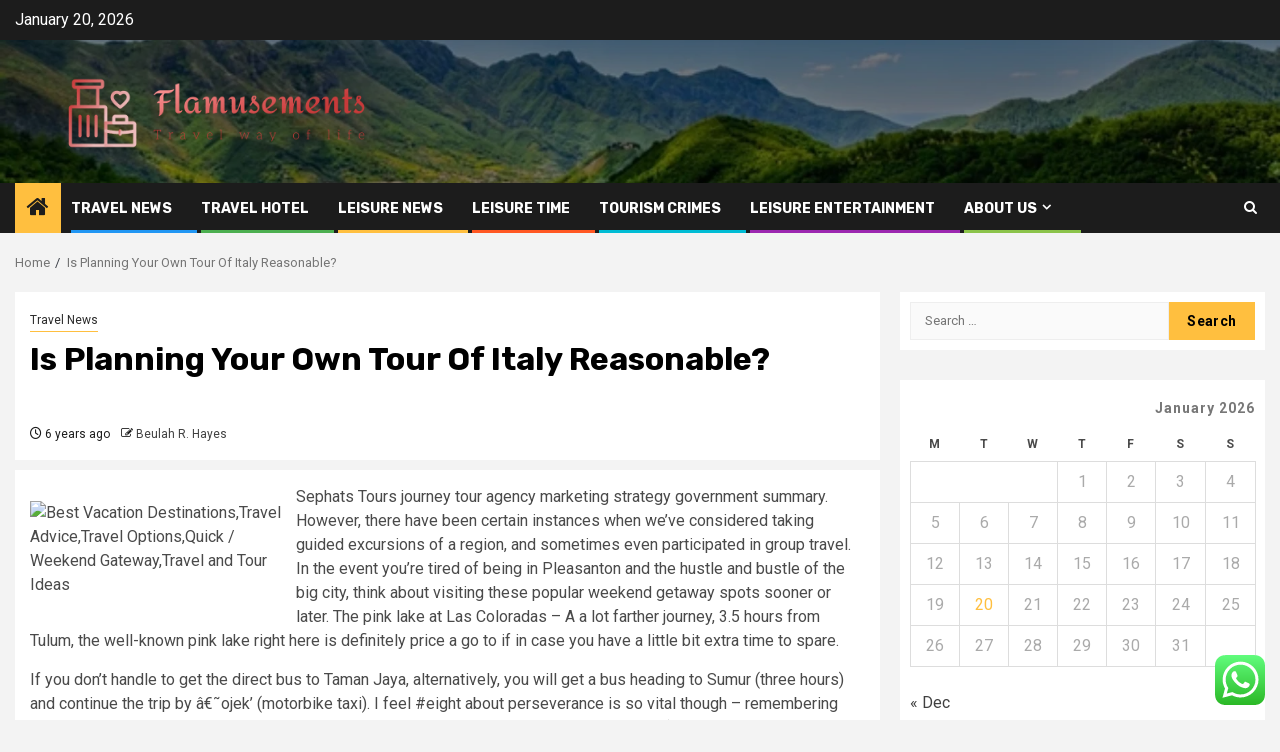

--- FILE ---
content_type: text/html; charset=UTF-8
request_url: https://flamusements.co.uk/is-planning-your-own-tour-of-italy-reasonable.html
body_size: 20273
content:
    <!doctype html>
<html lang="en-US">
    <head>
        <meta charset="UTF-8">
        <meta name="viewport" content="width=device-width, initial-scale=1">
        <link rel="profile" href="https://gmpg.org/xfn/11">

        <title>Is Planning Your Own Tour Of Italy Reasonable? &#8211; Flamusements</title>
<meta name='robots' content='max-image-preview:large' />
<link rel='dns-prefetch' href='//fonts.googleapis.com' />
<link rel="alternate" type="application/rss+xml" title="Flamusements &raquo; Feed" href="https://flamusements.co.uk/feed" />
<link rel="alternate" type="application/rss+xml" title="Flamusements &raquo; Comments Feed" href="https://flamusements.co.uk/comments/feed" />
<link rel="alternate" type="application/rss+xml" title="Flamusements &raquo; Is Planning Your Own Tour Of Italy Reasonable? Comments Feed" href="https://flamusements.co.uk/is-planning-your-own-tour-of-italy-reasonable.html/feed" />
<link rel="alternate" title="oEmbed (JSON)" type="application/json+oembed" href="https://flamusements.co.uk/wp-json/oembed/1.0/embed?url=https%3A%2F%2Fflamusements.co.uk%2Fis-planning-your-own-tour-of-italy-reasonable.html" />
<link rel="alternate" title="oEmbed (XML)" type="text/xml+oembed" href="https://flamusements.co.uk/wp-json/oembed/1.0/embed?url=https%3A%2F%2Fflamusements.co.uk%2Fis-planning-your-own-tour-of-italy-reasonable.html&#038;format=xml" />
<style id='wp-img-auto-sizes-contain-inline-css' type='text/css'>
img:is([sizes=auto i],[sizes^="auto," i]){contain-intrinsic-size:3000px 1500px}
/*# sourceURL=wp-img-auto-sizes-contain-inline-css */
</style>
<link rel='stylesheet' id='ht_ctc_main_css-css' href='https://flamusements.co.uk/wp-content/plugins/click-to-chat-for-whatsapp/new/inc/assets/css/main.css?ver=4.36' type='text/css' media='all' />
<style id='wp-emoji-styles-inline-css' type='text/css'>

	img.wp-smiley, img.emoji {
		display: inline !important;
		border: none !important;
		box-shadow: none !important;
		height: 1em !important;
		width: 1em !important;
		margin: 0 0.07em !important;
		vertical-align: -0.1em !important;
		background: none !important;
		padding: 0 !important;
	}
/*# sourceURL=wp-emoji-styles-inline-css */
</style>
<style id='wp-block-library-inline-css' type='text/css'>
:root{--wp-block-synced-color:#7a00df;--wp-block-synced-color--rgb:122,0,223;--wp-bound-block-color:var(--wp-block-synced-color);--wp-editor-canvas-background:#ddd;--wp-admin-theme-color:#007cba;--wp-admin-theme-color--rgb:0,124,186;--wp-admin-theme-color-darker-10:#006ba1;--wp-admin-theme-color-darker-10--rgb:0,107,160.5;--wp-admin-theme-color-darker-20:#005a87;--wp-admin-theme-color-darker-20--rgb:0,90,135;--wp-admin-border-width-focus:2px}@media (min-resolution:192dpi){:root{--wp-admin-border-width-focus:1.5px}}.wp-element-button{cursor:pointer}:root .has-very-light-gray-background-color{background-color:#eee}:root .has-very-dark-gray-background-color{background-color:#313131}:root .has-very-light-gray-color{color:#eee}:root .has-very-dark-gray-color{color:#313131}:root .has-vivid-green-cyan-to-vivid-cyan-blue-gradient-background{background:linear-gradient(135deg,#00d084,#0693e3)}:root .has-purple-crush-gradient-background{background:linear-gradient(135deg,#34e2e4,#4721fb 50%,#ab1dfe)}:root .has-hazy-dawn-gradient-background{background:linear-gradient(135deg,#faaca8,#dad0ec)}:root .has-subdued-olive-gradient-background{background:linear-gradient(135deg,#fafae1,#67a671)}:root .has-atomic-cream-gradient-background{background:linear-gradient(135deg,#fdd79a,#004a59)}:root .has-nightshade-gradient-background{background:linear-gradient(135deg,#330968,#31cdcf)}:root .has-midnight-gradient-background{background:linear-gradient(135deg,#020381,#2874fc)}:root{--wp--preset--font-size--normal:16px;--wp--preset--font-size--huge:42px}.has-regular-font-size{font-size:1em}.has-larger-font-size{font-size:2.625em}.has-normal-font-size{font-size:var(--wp--preset--font-size--normal)}.has-huge-font-size{font-size:var(--wp--preset--font-size--huge)}.has-text-align-center{text-align:center}.has-text-align-left{text-align:left}.has-text-align-right{text-align:right}.has-fit-text{white-space:nowrap!important}#end-resizable-editor-section{display:none}.aligncenter{clear:both}.items-justified-left{justify-content:flex-start}.items-justified-center{justify-content:center}.items-justified-right{justify-content:flex-end}.items-justified-space-between{justify-content:space-between}.screen-reader-text{border:0;clip-path:inset(50%);height:1px;margin:-1px;overflow:hidden;padding:0;position:absolute;width:1px;word-wrap:normal!important}.screen-reader-text:focus{background-color:#ddd;clip-path:none;color:#444;display:block;font-size:1em;height:auto;left:5px;line-height:normal;padding:15px 23px 14px;text-decoration:none;top:5px;width:auto;z-index:100000}html :where(.has-border-color){border-style:solid}html :where([style*=border-top-color]){border-top-style:solid}html :where([style*=border-right-color]){border-right-style:solid}html :where([style*=border-bottom-color]){border-bottom-style:solid}html :where([style*=border-left-color]){border-left-style:solid}html :where([style*=border-width]){border-style:solid}html :where([style*=border-top-width]){border-top-style:solid}html :where([style*=border-right-width]){border-right-style:solid}html :where([style*=border-bottom-width]){border-bottom-style:solid}html :where([style*=border-left-width]){border-left-style:solid}html :where(img[class*=wp-image-]){height:auto;max-width:100%}:where(figure){margin:0 0 1em}html :where(.is-position-sticky){--wp-admin--admin-bar--position-offset:var(--wp-admin--admin-bar--height,0px)}@media screen and (max-width:600px){html :where(.is-position-sticky){--wp-admin--admin-bar--position-offset:0px}}

/*# sourceURL=wp-block-library-inline-css */
</style><style id='global-styles-inline-css' type='text/css'>
:root{--wp--preset--aspect-ratio--square: 1;--wp--preset--aspect-ratio--4-3: 4/3;--wp--preset--aspect-ratio--3-4: 3/4;--wp--preset--aspect-ratio--3-2: 3/2;--wp--preset--aspect-ratio--2-3: 2/3;--wp--preset--aspect-ratio--16-9: 16/9;--wp--preset--aspect-ratio--9-16: 9/16;--wp--preset--color--black: #000000;--wp--preset--color--cyan-bluish-gray: #abb8c3;--wp--preset--color--white: #ffffff;--wp--preset--color--pale-pink: #f78da7;--wp--preset--color--vivid-red: #cf2e2e;--wp--preset--color--luminous-vivid-orange: #ff6900;--wp--preset--color--luminous-vivid-amber: #fcb900;--wp--preset--color--light-green-cyan: #7bdcb5;--wp--preset--color--vivid-green-cyan: #00d084;--wp--preset--color--pale-cyan-blue: #8ed1fc;--wp--preset--color--vivid-cyan-blue: #0693e3;--wp--preset--color--vivid-purple: #9b51e0;--wp--preset--gradient--vivid-cyan-blue-to-vivid-purple: linear-gradient(135deg,rgb(6,147,227) 0%,rgb(155,81,224) 100%);--wp--preset--gradient--light-green-cyan-to-vivid-green-cyan: linear-gradient(135deg,rgb(122,220,180) 0%,rgb(0,208,130) 100%);--wp--preset--gradient--luminous-vivid-amber-to-luminous-vivid-orange: linear-gradient(135deg,rgb(252,185,0) 0%,rgb(255,105,0) 100%);--wp--preset--gradient--luminous-vivid-orange-to-vivid-red: linear-gradient(135deg,rgb(255,105,0) 0%,rgb(207,46,46) 100%);--wp--preset--gradient--very-light-gray-to-cyan-bluish-gray: linear-gradient(135deg,rgb(238,238,238) 0%,rgb(169,184,195) 100%);--wp--preset--gradient--cool-to-warm-spectrum: linear-gradient(135deg,rgb(74,234,220) 0%,rgb(151,120,209) 20%,rgb(207,42,186) 40%,rgb(238,44,130) 60%,rgb(251,105,98) 80%,rgb(254,248,76) 100%);--wp--preset--gradient--blush-light-purple: linear-gradient(135deg,rgb(255,206,236) 0%,rgb(152,150,240) 100%);--wp--preset--gradient--blush-bordeaux: linear-gradient(135deg,rgb(254,205,165) 0%,rgb(254,45,45) 50%,rgb(107,0,62) 100%);--wp--preset--gradient--luminous-dusk: linear-gradient(135deg,rgb(255,203,112) 0%,rgb(199,81,192) 50%,rgb(65,88,208) 100%);--wp--preset--gradient--pale-ocean: linear-gradient(135deg,rgb(255,245,203) 0%,rgb(182,227,212) 50%,rgb(51,167,181) 100%);--wp--preset--gradient--electric-grass: linear-gradient(135deg,rgb(202,248,128) 0%,rgb(113,206,126) 100%);--wp--preset--gradient--midnight: linear-gradient(135deg,rgb(2,3,129) 0%,rgb(40,116,252) 100%);--wp--preset--font-size--small: 13px;--wp--preset--font-size--medium: 20px;--wp--preset--font-size--large: 36px;--wp--preset--font-size--x-large: 42px;--wp--preset--spacing--20: 0.44rem;--wp--preset--spacing--30: 0.67rem;--wp--preset--spacing--40: 1rem;--wp--preset--spacing--50: 1.5rem;--wp--preset--spacing--60: 2.25rem;--wp--preset--spacing--70: 3.38rem;--wp--preset--spacing--80: 5.06rem;--wp--preset--shadow--natural: 6px 6px 9px rgba(0, 0, 0, 0.2);--wp--preset--shadow--deep: 12px 12px 50px rgba(0, 0, 0, 0.4);--wp--preset--shadow--sharp: 6px 6px 0px rgba(0, 0, 0, 0.2);--wp--preset--shadow--outlined: 6px 6px 0px -3px rgb(255, 255, 255), 6px 6px rgb(0, 0, 0);--wp--preset--shadow--crisp: 6px 6px 0px rgb(0, 0, 0);}:root { --wp--style--global--content-size: 850px;--wp--style--global--wide-size: 1270px; }:where(body) { margin: 0; }.wp-site-blocks > .alignleft { float: left; margin-right: 2em; }.wp-site-blocks > .alignright { float: right; margin-left: 2em; }.wp-site-blocks > .aligncenter { justify-content: center; margin-left: auto; margin-right: auto; }:where(.wp-site-blocks) > * { margin-block-start: 24px; margin-block-end: 0; }:where(.wp-site-blocks) > :first-child { margin-block-start: 0; }:where(.wp-site-blocks) > :last-child { margin-block-end: 0; }:root { --wp--style--block-gap: 24px; }:root :where(.is-layout-flow) > :first-child{margin-block-start: 0;}:root :where(.is-layout-flow) > :last-child{margin-block-end: 0;}:root :where(.is-layout-flow) > *{margin-block-start: 24px;margin-block-end: 0;}:root :where(.is-layout-constrained) > :first-child{margin-block-start: 0;}:root :where(.is-layout-constrained) > :last-child{margin-block-end: 0;}:root :where(.is-layout-constrained) > *{margin-block-start: 24px;margin-block-end: 0;}:root :where(.is-layout-flex){gap: 24px;}:root :where(.is-layout-grid){gap: 24px;}.is-layout-flow > .alignleft{float: left;margin-inline-start: 0;margin-inline-end: 2em;}.is-layout-flow > .alignright{float: right;margin-inline-start: 2em;margin-inline-end: 0;}.is-layout-flow > .aligncenter{margin-left: auto !important;margin-right: auto !important;}.is-layout-constrained > .alignleft{float: left;margin-inline-start: 0;margin-inline-end: 2em;}.is-layout-constrained > .alignright{float: right;margin-inline-start: 2em;margin-inline-end: 0;}.is-layout-constrained > .aligncenter{margin-left: auto !important;margin-right: auto !important;}.is-layout-constrained > :where(:not(.alignleft):not(.alignright):not(.alignfull)){max-width: var(--wp--style--global--content-size);margin-left: auto !important;margin-right: auto !important;}.is-layout-constrained > .alignwide{max-width: var(--wp--style--global--wide-size);}body .is-layout-flex{display: flex;}.is-layout-flex{flex-wrap: wrap;align-items: center;}.is-layout-flex > :is(*, div){margin: 0;}body .is-layout-grid{display: grid;}.is-layout-grid > :is(*, div){margin: 0;}body{padding-top: 0px;padding-right: 0px;padding-bottom: 0px;padding-left: 0px;}a:where(:not(.wp-element-button)){text-decoration: none;}:root :where(.wp-element-button, .wp-block-button__link){background-color: #32373c;border-radius: 0;border-width: 0;color: #fff;font-family: inherit;font-size: inherit;font-style: inherit;font-weight: inherit;letter-spacing: inherit;line-height: inherit;padding-top: calc(0.667em + 2px);padding-right: calc(1.333em + 2px);padding-bottom: calc(0.667em + 2px);padding-left: calc(1.333em + 2px);text-decoration: none;text-transform: inherit;}.has-black-color{color: var(--wp--preset--color--black) !important;}.has-cyan-bluish-gray-color{color: var(--wp--preset--color--cyan-bluish-gray) !important;}.has-white-color{color: var(--wp--preset--color--white) !important;}.has-pale-pink-color{color: var(--wp--preset--color--pale-pink) !important;}.has-vivid-red-color{color: var(--wp--preset--color--vivid-red) !important;}.has-luminous-vivid-orange-color{color: var(--wp--preset--color--luminous-vivid-orange) !important;}.has-luminous-vivid-amber-color{color: var(--wp--preset--color--luminous-vivid-amber) !important;}.has-light-green-cyan-color{color: var(--wp--preset--color--light-green-cyan) !important;}.has-vivid-green-cyan-color{color: var(--wp--preset--color--vivid-green-cyan) !important;}.has-pale-cyan-blue-color{color: var(--wp--preset--color--pale-cyan-blue) !important;}.has-vivid-cyan-blue-color{color: var(--wp--preset--color--vivid-cyan-blue) !important;}.has-vivid-purple-color{color: var(--wp--preset--color--vivid-purple) !important;}.has-black-background-color{background-color: var(--wp--preset--color--black) !important;}.has-cyan-bluish-gray-background-color{background-color: var(--wp--preset--color--cyan-bluish-gray) !important;}.has-white-background-color{background-color: var(--wp--preset--color--white) !important;}.has-pale-pink-background-color{background-color: var(--wp--preset--color--pale-pink) !important;}.has-vivid-red-background-color{background-color: var(--wp--preset--color--vivid-red) !important;}.has-luminous-vivid-orange-background-color{background-color: var(--wp--preset--color--luminous-vivid-orange) !important;}.has-luminous-vivid-amber-background-color{background-color: var(--wp--preset--color--luminous-vivid-amber) !important;}.has-light-green-cyan-background-color{background-color: var(--wp--preset--color--light-green-cyan) !important;}.has-vivid-green-cyan-background-color{background-color: var(--wp--preset--color--vivid-green-cyan) !important;}.has-pale-cyan-blue-background-color{background-color: var(--wp--preset--color--pale-cyan-blue) !important;}.has-vivid-cyan-blue-background-color{background-color: var(--wp--preset--color--vivid-cyan-blue) !important;}.has-vivid-purple-background-color{background-color: var(--wp--preset--color--vivid-purple) !important;}.has-black-border-color{border-color: var(--wp--preset--color--black) !important;}.has-cyan-bluish-gray-border-color{border-color: var(--wp--preset--color--cyan-bluish-gray) !important;}.has-white-border-color{border-color: var(--wp--preset--color--white) !important;}.has-pale-pink-border-color{border-color: var(--wp--preset--color--pale-pink) !important;}.has-vivid-red-border-color{border-color: var(--wp--preset--color--vivid-red) !important;}.has-luminous-vivid-orange-border-color{border-color: var(--wp--preset--color--luminous-vivid-orange) !important;}.has-luminous-vivid-amber-border-color{border-color: var(--wp--preset--color--luminous-vivid-amber) !important;}.has-light-green-cyan-border-color{border-color: var(--wp--preset--color--light-green-cyan) !important;}.has-vivid-green-cyan-border-color{border-color: var(--wp--preset--color--vivid-green-cyan) !important;}.has-pale-cyan-blue-border-color{border-color: var(--wp--preset--color--pale-cyan-blue) !important;}.has-vivid-cyan-blue-border-color{border-color: var(--wp--preset--color--vivid-cyan-blue) !important;}.has-vivid-purple-border-color{border-color: var(--wp--preset--color--vivid-purple) !important;}.has-vivid-cyan-blue-to-vivid-purple-gradient-background{background: var(--wp--preset--gradient--vivid-cyan-blue-to-vivid-purple) !important;}.has-light-green-cyan-to-vivid-green-cyan-gradient-background{background: var(--wp--preset--gradient--light-green-cyan-to-vivid-green-cyan) !important;}.has-luminous-vivid-amber-to-luminous-vivid-orange-gradient-background{background: var(--wp--preset--gradient--luminous-vivid-amber-to-luminous-vivid-orange) !important;}.has-luminous-vivid-orange-to-vivid-red-gradient-background{background: var(--wp--preset--gradient--luminous-vivid-orange-to-vivid-red) !important;}.has-very-light-gray-to-cyan-bluish-gray-gradient-background{background: var(--wp--preset--gradient--very-light-gray-to-cyan-bluish-gray) !important;}.has-cool-to-warm-spectrum-gradient-background{background: var(--wp--preset--gradient--cool-to-warm-spectrum) !important;}.has-blush-light-purple-gradient-background{background: var(--wp--preset--gradient--blush-light-purple) !important;}.has-blush-bordeaux-gradient-background{background: var(--wp--preset--gradient--blush-bordeaux) !important;}.has-luminous-dusk-gradient-background{background: var(--wp--preset--gradient--luminous-dusk) !important;}.has-pale-ocean-gradient-background{background: var(--wp--preset--gradient--pale-ocean) !important;}.has-electric-grass-gradient-background{background: var(--wp--preset--gradient--electric-grass) !important;}.has-midnight-gradient-background{background: var(--wp--preset--gradient--midnight) !important;}.has-small-font-size{font-size: var(--wp--preset--font-size--small) !important;}.has-medium-font-size{font-size: var(--wp--preset--font-size--medium) !important;}.has-large-font-size{font-size: var(--wp--preset--font-size--large) !important;}.has-x-large-font-size{font-size: var(--wp--preset--font-size--x-large) !important;}
/*# sourceURL=global-styles-inline-css */
</style>

<link rel='stylesheet' id='contact-form-7-css' href='https://flamusements.co.uk/wp-content/plugins/contact-form-7/includes/css/styles.css?ver=6.1.4' type='text/css' media='all' />
<style id='contact-form-7-inline-css' type='text/css'>
.wpcf7 .wpcf7-recaptcha iframe {margin-bottom: 0;}.wpcf7 .wpcf7-recaptcha[data-align="center"] > div {margin: 0 auto;}.wpcf7 .wpcf7-recaptcha[data-align="right"] > div {margin: 0 0 0 auto;}
/*# sourceURL=contact-form-7-inline-css */
</style>
<link rel='stylesheet' id='ez-toc-css' href='https://flamusements.co.uk/wp-content/plugins/easy-table-of-contents/assets/css/screen.min.css?ver=2.0.80' type='text/css' media='all' />
<style id='ez-toc-inline-css' type='text/css'>
div#ez-toc-container .ez-toc-title {font-size: 120%;}div#ez-toc-container .ez-toc-title {font-weight: 500;}div#ez-toc-container ul li , div#ez-toc-container ul li a {font-size: 95%;}div#ez-toc-container ul li , div#ez-toc-container ul li a {font-weight: 500;}div#ez-toc-container nav ul ul li {font-size: 90%;}.ez-toc-box-title {font-weight: bold; margin-bottom: 10px; text-align: center; text-transform: uppercase; letter-spacing: 1px; color: #666; padding-bottom: 5px;position:absolute;top:-4%;left:5%;background-color: inherit;transition: top 0.3s ease;}.ez-toc-box-title.toc-closed {top:-25%;}
.ez-toc-container-direction {direction: ltr;}.ez-toc-counter ul{counter-reset: item ;}.ez-toc-counter nav ul li a::before {content: counters(item, '.', decimal) '. ';display: inline-block;counter-increment: item;flex-grow: 0;flex-shrink: 0;margin-right: .2em; float: left; }.ez-toc-widget-direction {direction: ltr;}.ez-toc-widget-container ul{counter-reset: item ;}.ez-toc-widget-container nav ul li a::before {content: counters(item, '.', decimal) '. ';display: inline-block;counter-increment: item;flex-grow: 0;flex-shrink: 0;margin-right: .2em; float: left; }
/*# sourceURL=ez-toc-inline-css */
</style>
<link rel='stylesheet' id='aft-icons-css' href='https://flamusements.co.uk/wp-content/themes/newsphere/assets/icons/style.css?ver=6.9' type='text/css' media='all' />
<link rel='stylesheet' id='bootstrap-css' href='https://flamusements.co.uk/wp-content/themes/newsphere/assets/bootstrap/css/bootstrap.min.css?ver=6.9' type='text/css' media='all' />
<link rel='stylesheet' id='swiper-slider-css' href='https://flamusements.co.uk/wp-content/themes/newsphere/assets/swiper/css/swiper-bundle-new.min.css?ver=6.9' type='text/css' media='all' />
<link rel='stylesheet' id='sidr-css' href='https://flamusements.co.uk/wp-content/themes/newsphere/assets/sidr/css/sidr.bare.css?ver=6.9' type='text/css' media='all' />
<link rel='stylesheet' id='magnific-popup-css' href='https://flamusements.co.uk/wp-content/themes/newsphere/assets/magnific-popup/magnific-popup.css?ver=6.9' type='text/css' media='all' />
<link rel='stylesheet' id='newsphere-google-fonts-css' href='https://fonts.googleapis.com/css?family=Roboto:400,500,700|Rubik:400,500,700&#038;subset=latin,latin-ext' type='text/css' media='all' />
<link rel='stylesheet' id='newsphere-style-css' href='https://flamusements.co.uk/wp-content/themes/newsphere/style.css?ver=4.4.8' type='text/css' media='all' />
<script type="text/javascript" src="https://flamusements.co.uk/wp-includes/js/jquery/jquery.min.js?ver=3.7.1" id="jquery-core-js"></script>
<script type="text/javascript" src="https://flamusements.co.uk/wp-includes/js/jquery/jquery-migrate.min.js?ver=3.4.1" id="jquery-migrate-js"></script>
<link rel="https://api.w.org/" href="https://flamusements.co.uk/wp-json/" /><link rel="alternate" title="JSON" type="application/json" href="https://flamusements.co.uk/wp-json/wp/v2/posts/818" /><link rel="EditURI" type="application/rsd+xml" title="RSD" href="https://flamusements.co.uk/xmlrpc.php?rsd" />
<meta name="generator" content="WordPress 6.9" />
<link rel="canonical" href="https://flamusements.co.uk/is-planning-your-own-tour-of-italy-reasonable.html" />
<link rel='shortlink' href='https://flamusements.co.uk/?p=818' />
<!-- FIFU:meta:begin:image -->
<meta property="og:image" content="https://www.postcodelottery.co.uk/uploads/media/default/0001/04/6a2f5093ed1bfd57b85e67cab698fd1fa40564f5_default_magnific_popup_thumbnail_fr.jpeg" />
<!-- FIFU:meta:end:image --><!-- FIFU:meta:begin:twitter -->
<meta name="twitter:card" content="summary_large_image" />
<meta name="twitter:title" content="Is Planning Your Own Tour Of Italy Reasonable?" />
<meta name="twitter:description" content="" />
<meta name="twitter:image" content="https://www.postcodelottery.co.uk/uploads/media/default/0001/04/6a2f5093ed1bfd57b85e67cab698fd1fa40564f5_default_magnific_popup_thumbnail_fr.jpeg" />
<!-- FIFU:meta:end:twitter --><!-- HFCM by 99 Robots - Snippet # 4: gsc -->
<meta name="google-site-verification" content="GVWSe8OgG0gB7_lMq2gynGGPxSB0T7y1938Ku9aHLKM" />
<!-- /end HFCM by 99 Robots -->
        <style type="text/css">
                        .site-title,
            .site-description {
                position: absolute;
                clip: rect(1px, 1px, 1px, 1px);
                display: none;
            }

            
            
            .elementor-default .elementor-section.elementor-section-full_width > .elementor-container,
            .elementor-default .elementor-section.elementor-section-boxed > .elementor-container,
            .elementor-page .elementor-section.elementor-section-full_width > .elementor-container,
            .elementor-page .elementor-section.elementor-section-boxed > .elementor-container{
                max-width: 1300px;
            }

            .container-wrapper .elementor {
                max-width: 100%;
            }

            .align-content-left .elementor-section-stretched,
            .align-content-right .elementor-section-stretched {
                max-width: 100%;
                left: 0 !important;
            }
        

        </style>
        <link rel="icon" href="https://flamusements.co.uk/wp-content/uploads/2025/07/cropped-cropped-default-32x32.png" sizes="32x32" />
<link rel="icon" href="https://flamusements.co.uk/wp-content/uploads/2025/07/cropped-cropped-default-192x192.png" sizes="192x192" />
<link rel="apple-touch-icon" href="https://flamusements.co.uk/wp-content/uploads/2025/07/cropped-cropped-default-180x180.png" />
<meta name="msapplication-TileImage" content="https://flamusements.co.uk/wp-content/uploads/2025/07/cropped-cropped-default-270x270.png" />

<!-- FIFU:jsonld:begin -->
<script type="application/ld+json">{"@context":"https://schema.org","@type":"BlogPosting","headline":"Is Planning Your Own Tour Of Italy Reasonable?","url":"https://flamusements.co.uk/is-planning-your-own-tour-of-italy-reasonable.html","mainEntityOfPage":"https://flamusements.co.uk/is-planning-your-own-tour-of-italy-reasonable.html","image":[{"@type":"ImageObject","url":"https://www.postcodelottery.co.uk/uploads/media/default/0001/04/6a2f5093ed1bfd57b85e67cab698fd1fa40564f5_default_magnific_popup_thumbnail_fr.jpeg"},{"@type":"ImageObject","url":"https://www.postcodelottery.co.uk/uploads/media/default/0001/04/6a2f5093ed1bfd57b85e67cab698fd1fa40564f5_default_magnific_popup_thumbnail_fr.jpeg"}],"datePublished":"2020-01-06T23:05:04+00:00","dateModified":"2020-01-06T23:05:04+00:00","author":{"@type":"Person","name":"Beulah R. Hayes","url":"https://flamusements.co.uk/author/beulah-r-hayes"}}</script>
<!-- FIFU:jsonld:end -->
    <link rel="preload" as="image" href="https://i.ibb.co/wBM6w18/Travel-Hotel-11.jpg"><link rel="preload" as="image" href="https://i.ibb.co/029qLL5/Travel-Hotel-106.jpg"><link rel="preload" as="image" href="https://i.ibb.co/k2ryV6W/Travel-Hotel-68.jpg"><link rel="preload" as="image" href="https://flamusements.co.uk/wp-content/uploads/2025/12/image-1024x767.png"><link rel="preload" as="image" href="https://www.ouroilyhouse.com/wp-content/uploads/2022/04/homemade-oven-cleaner-with-lemon-juice-3.jpg"><link rel="preload" as="image" href="https://ecobrisbane.com.au/wp-content/uploads/2023/11/Top-End-Of-Lease-Cleaning-Mistakes-to-Avoid.jpg"><link rel="preload" as="image" href="https://flamusements.co.uk/wp-content/uploads/2025/10/image-3-1024x682.png"></head>








<body class="wp-singular post-template-default single single-post postid-818 single-format-standard wp-custom-logo wp-embed-responsive wp-theme-newsphere aft-default-mode aft-sticky-sidebar aft-hide-comment-count-in-list aft-hide-minutes-read-in-list aft-hide-date-author-in-list default-content-layout single-content-mode-default align-content-left">
    

<div id="page" class="site">
    <a class="skip-link screen-reader-text" href="#content">Skip to content</a>


    <header id="masthead" class="header-style1 header-layout-1">

          <div class="top-header">
        <div class="container-wrapper">
            <div class="top-bar-flex">
                <div class="top-bar-left col-2">

                    
                    <div class="date-bar-left">
                                                    <span class="topbar-date">
                                        January 20, 2026                                    </span>

                                            </div>
                </div>

                <div class="top-bar-right col-2">
  						<span class="aft-small-social-menu">
  							  						</span>
                </div>
            </div>
        </div>

    </div>
<div class="main-header data-bg" data-background="https://flamusements.co.uk/wp-content/uploads/2025/07/cropped-amalfi-coast-italy-green-mountains-260nw-2136873815.webp">
    <div class="container-wrapper">
        <div class="af-container-row af-flex-container">
            <div class="col-3 float-l pad">
                <div class="logo-brand">
                    <div class="site-branding">
                        <a href="https://flamusements.co.uk/" class="custom-logo-link" rel="home"><img width="1000" height="230" src="https://flamusements.co.uk/wp-content/uploads/2025/07/cropped-default.png" class="custom-logo" alt="Flamusements" decoding="async" fetchpriority="high" srcset="https://flamusements.co.uk/wp-content/uploads/2025/07/cropped-default.png 1000w, https://flamusements.co.uk/wp-content/uploads/2025/07/cropped-default-300x69.png 300w, https://flamusements.co.uk/wp-content/uploads/2025/07/cropped-default-768x177.png 768w" sizes="(max-width: 1000px) 100vw, 1000px" /></a>                            <p class="site-title font-family-1">
                                <a href="https://flamusements.co.uk/"
                                   rel="home">Flamusements</a>
                            </p>
                        
                                                    <p class="site-description">Travel way of life</p>
                                            </div>
                </div>
            </div>
            <div class="col-66 float-l pad">
                            </div>
        </div>
    </div>

</div>

      <div class="header-menu-part">
        <div id="main-navigation-bar" class="bottom-bar">
          <div class="navigation-section-wrapper">
            <div class="container-wrapper">
              <div class="header-middle-part">
                <div class="navigation-container">
                  <nav class="main-navigation clearfix">
                                          <span class="aft-home-icon">
                                                <a href="https://flamusements.co.uk" aria-label="Home">
                          <i class="fa fa-home" aria-hidden="true"></i>
                        </a>
                      </span>
                                        <div class="aft-dynamic-navigation-elements">
                      <button class="toggle-menu" aria-controls="primary-menu" aria-expanded="false">
                        <span class="screen-reader-text">
                          Primary Menu                        </span>
                        <i class="ham"></i>
                      </button>


                      <div class="menu main-menu menu-desktop show-menu-border"><ul id="primary-menu" class="menu"><li id="menu-item-3453" class="menu-item menu-item-type-taxonomy menu-item-object-category current-post-ancestor current-menu-parent current-post-parent menu-item-3453"><a href="https://flamusements.co.uk/category/travel-news">Travel News</a></li>
<li id="menu-item-3725" class="menu-item menu-item-type-taxonomy menu-item-object-category menu-item-3725"><a href="https://flamusements.co.uk/category/travel-hotel">Travel Hotel</a></li>
<li id="menu-item-3454" class="menu-item menu-item-type-taxonomy menu-item-object-category menu-item-3454"><a href="https://flamusements.co.uk/category/leisure-news">Leisure News</a></li>
<li id="menu-item-3456" class="menu-item menu-item-type-taxonomy menu-item-object-category menu-item-3456"><a href="https://flamusements.co.uk/category/leisure-time">Leisure Time</a></li>
<li id="menu-item-3457" class="menu-item menu-item-type-taxonomy menu-item-object-category menu-item-3457"><a href="https://flamusements.co.uk/category/tourism-crimes">Tourism Crimes</a></li>
<li id="menu-item-3455" class="menu-item menu-item-type-taxonomy menu-item-object-category menu-item-3455"><a href="https://flamusements.co.uk/category/leisure-entertainment">Leisure Entertainment</a></li>
<li id="menu-item-3458" class="menu-item menu-item-type-post_type menu-item-object-page menu-item-has-children menu-item-3458"><a href="https://flamusements.co.uk/about-us">About Us</a>
<ul class="sub-menu">
	<li id="menu-item-3461" class="menu-item menu-item-type-post_type menu-item-object-page menu-item-3461"><a href="https://flamusements.co.uk/advertise-here">Advertise Here</a></li>
	<li id="menu-item-3462" class="menu-item menu-item-type-post_type menu-item-object-page menu-item-3462"><a href="https://flamusements.co.uk/contact-us">Contact Us</a></li>
	<li id="menu-item-3459" class="menu-item menu-item-type-post_type menu-item-object-page menu-item-3459"><a href="https://flamusements.co.uk/privacy-policy-2">Privacy Policy</a></li>
	<li id="menu-item-3460" class="menu-item menu-item-type-post_type menu-item-object-page menu-item-3460"><a href="https://flamusements.co.uk/sitemap">Sitemap</a></li>
</ul>
</li>
</ul></div>                    </div>

                  </nav>
                </div>
              </div>
              <div class="header-right-part">

                                <div class="af-search-wrap">
                  <div class="search-overlay">
                    <a href="#" title="Search" class="search-icon">
                      <i class="fa fa-search"></i>
                    </a>
                    <div class="af-search-form">
                      <form role="search" method="get" class="search-form" action="https://flamusements.co.uk/">
				<label>
					<span class="screen-reader-text">Search for:</span>
					<input type="search" class="search-field" placeholder="Search &hellip;" value="" name="s" />
				</label>
				<input type="submit" class="search-submit" value="Search" />
			</form>                    </div>
                  </div>
                </div>
              </div>
            </div>
          </div>
        </div>
      </div>
    </header>

    <!-- end slider-section -->

            <div class="af-breadcrumbs-wrapper container-wrapper">
            <div class="af-breadcrumbs font-family-1 color-pad">
                <div role="navigation" aria-label="Breadcrumbs" class="breadcrumb-trail breadcrumbs" itemprop="breadcrumb"><ul class="trail-items" itemscope itemtype="http://schema.org/BreadcrumbList"><meta name="numberOfItems" content="2" /><meta name="itemListOrder" content="Ascending" /><li itemprop="itemListElement" itemscope itemtype="http://schema.org/ListItem" class="trail-item trail-begin"><a href="https://flamusements.co.uk" rel="home" itemprop="item"><span itemprop="name">Home</span></a><meta itemprop="position" content="1" /></li><li itemprop="itemListElement" itemscope itemtype="http://schema.org/ListItem" class="trail-item trail-end"><a href="https://flamusements.co.uk/is-planning-your-own-tour-of-italy-reasonable.html" itemprop="item"><span itemprop="name">Is Planning Your Own Tour Of Italy Reasonable?</span></a><meta itemprop="position" content="2" /></li></ul></div>            </div>
        </div>
            <div id="content" class="container-wrapper">
        <div id="primary" class="content-area">
            <main id="main" class="site-main">
                                    <article id="post-818" class="af-single-article post-818 post type-post status-publish format-standard has-post-thumbnail hentry category-travel-news tag-italy tag-planning tag-reasonable">
                        <div class="entry-content-wrap read-single">
                                    <header class="entry-header pos-rel ">
            <div class="read-details marg-btm-lr">
                <div class="entry-header-details">
                                            <div class="figure-categories figure-categories-bg">
                            <ul class="cat-links"><li class="meta-category">
                             <a class="newsphere-categories category-color-1" href="https://flamusements.co.uk/category/travel-news" alt="View all posts in Travel News"> 
                                 Travel News
                             </a>
                        </li></ul>                        </div>
                    

                    <h1 class="entry-title">Is Planning Your Own Tour Of Italy Reasonable?</h1>
                                            <span class="min-read-post-format">
                                                                                </span>
                        <div class="entry-meta">
                            
            <span class="author-links">

                            <span class="item-metadata posts-date">
                <i class="fa fa-clock-o"></i>
                    6 years ago            </span>
                            
                    <span class="item-metadata posts-author byline">
                    <i class="fa fa-pencil-square-o"></i>
                                    <a href="https://flamusements.co.uk/author/beulah-r-hayes">
                    Beulah R. Hayes                </a>
               </span>
                
        </span>
                                </div>


                                                            </div>
            </div>

                            <div class="read-img pos-rel">
                            <div class="post-thumbnail full-width-image">
                  </div>
      
                        <span class="min-read-post-format">

                                            </span>

                </div>
                    </header><!-- .entry-header -->

        <!-- end slider-section -->
                                    

    <div class="color-pad">
        <div class="entry-content read-details color-tp-pad no-color-pad">
            <p><img decoding="async" class='wp-post-image' style='float:left;margin-right:10px;' src="https://www.postcodelottery.co.uk/uploads/media/default/0001/04/6a2f5093ed1bfd57b85e67cab698fd1fa40564f5_default_magnific_popup_thumbnail_fr.jpeg" width="256px" alt="Best Vacation Destinations,Travel Advice,Travel Options,Quick / Weekend Gateway,Travel and Tour Ideas">Sephats Tours journey tour agency marketing strategy government summary. However, there have been certain instances when we&#8217;ve considered taking guided excursions of a region, and sometimes even participated in group travel. In the event you&#8217;re tired of being in Pleasanton and the hustle and bustle of the big city, think about visiting these popular weekend getaway spots sooner or later. The pink lake at Las Coloradas &#8211; A a lot farther journey, 3.5 hours from Tulum, the well-known pink lake right here is definitely price a go to if in case you have a little bit extra time to spare.</p>
<p>If you don&#8217;t handle to get the direct bus to Taman Jaya, alternatively, you will get a bus heading to Sumur (three hours) and continue the trip by â€˜ojek&#8217; (motorbike taxi). I feel #eight about perseverance is so vital though &#8211; remembering that persons are not going to right away flock to my blog overnight and that it will take time (particularly when I am at the moment at dwelling saving up for one more large journey).</p>
<p>2. TrekSoft &#8211; an organization which manages reserving engines for tour operators &#8211; has analysed all the info it has handy to declare that the three largest tendencies this yr might be unique experiences, ecological ones and immersive ones. If you are serious about art there are plenty of museums and galleries to maintain you busy, or simply take a look at the street art all around the city.</p>
<p>It is best to have the ability to give your customers a substantial reason to make use of your services and not just guide a trip from your website. When you&#8217;re on island, head to The Loren at Pink Seaside, where you possibly can go fishing or select to nothing and lounge in their three,000+ square foot spa. Go away sight-seeing for the last day &#8211; we suggest a cycling tour of Bangkok and past to expertise the true pulse of the town.</p>
<p>We have the precise to differ all displayed fares including where Operators change their fares (including, but not restricted to, for causes of currency fluctuations, oil prices, adjustments in regulation) at any time till a booking is confirmed. THE PLACE TO REMAIN: When visiting the Catskills, check out the Andes Hotel , a ten-room inn, tavern and restaurant, which mixes rustic allure with enough magnificence (and stay music on weekends) to maintain any New York sophisticate pleased.</p>
                            <div class="post-item-metadata entry-meta">
                    <span class="tags-links">Tags: <a href="https://flamusements.co.uk/tag/italy" rel="tag">italy</a> <a href="https://flamusements.co.uk/tag/planning" rel="tag">planning</a> <a href="https://flamusements.co.uk/tag/reasonable" rel="tag">reasonable</a></span>                </div>
                        
	<nav class="navigation post-navigation" aria-label="Post navigation">
		<h2 class="screen-reader-text">Post navigation</h2>
		<div class="nav-links"><div class="nav-previous"><a href="https://flamusements.co.uk/10-content-advertising-ideas-for-travel-companies.html" rel="prev"><span class="em-post-navigation">Previous</span> 10 Content Advertising Ideas For Travel Companies</a></div><div class="nav-next"><a href="https://flamusements.co.uk/17-best-weekend-getaways-in-florida-for-the-perfect-quick-break.html" rel="next"><span class="em-post-navigation">Next</span> 17 Best Weekend Getaways In Florida For The Perfect Quick Break</a></div></div>
	</nav>                    </div><!-- .entry-content -->
    </div>
                        </div>
                    </article>
                        
<div class="promotionspace enable-promotionspace">

    <div class="af-reated-posts  col-ten">
            <h2 class="widget-title header-after1">
          <span class="header-after">
            More Stories          </span>
        </h2>
            <div class="af-container-row clearfix">
                  <div class="col-3 float-l pad latest-posts-grid af-sec-post" data-mh="latest-posts-grid">
            <div class="read-single color-pad">
              <div class="read-img pos-rel read-bg-img">
                <a href="https://flamusements.co.uk/the-history-of-american-trans-air.html" aria-label="The History of American Trans Air">
                  <img post-id="4889" fifu-featured="1" width="300" height="300" src="https://i.ibb.co/wBM6w18/Travel-Hotel-11.jpg" class="attachment-medium size-medium wp-post-image" alt="The History of American Trans Air" title="The History of American Trans Air" title="The History of American Trans Air" decoding="async" />                </a>
                <span class="min-read-post-format">
                                                    </span>

                              </div>
              <div class="read-details color-tp-pad no-color-pad">
                <div class="read-categories">
                  <ul class="cat-links"><li class="meta-category">
                             <a class="newsphere-categories category-color-1" href="https://flamusements.co.uk/category/travel-news" alt="View all posts in Travel News"> 
                                 Travel News
                             </a>
                        </li></ul>                </div>
                <div class="read-title">
                  <h3>
                    <a href="https://flamusements.co.uk/the-history-of-american-trans-air.html">The History of American Trans Air</a>
                  </h3>
                </div>
                <div class="entry-meta">
                  
            <span class="author-links">

                            <span class="item-metadata posts-date">
                <i class="fa fa-clock-o"></i>
                    6 months ago            </span>
                            
                    <span class="item-metadata posts-author byline">
                    <i class="fa fa-pencil-square-o"></i>
                                    <a href="https://flamusements.co.uk/author/beulah-r-hayes">
                    Beulah R. Hayes                </a>
               </span>
                
        </span>
                        </div>

              </div>
            </div>
          </div>
                <div class="col-3 float-l pad latest-posts-grid af-sec-post" data-mh="latest-posts-grid">
            <div class="read-single color-pad">
              <div class="read-img pos-rel read-bg-img">
                <a href="https://flamusements.co.uk/singapore-travel-top-things-to-do-on-holiday-in-singapore.html" aria-label="Singapore Travel &#8211; Top Things to Do on Holiday in Singapore">
                  <img post-id="5275" fifu-featured="1" width="300" height="300" src="https://i.ibb.co/029qLL5/Travel-Hotel-106.jpg" class="attachment-medium size-medium wp-post-image" alt="Singapore Travel &#8211; Top Things to Do on Holiday in Singapore" title="Singapore Travel &#8211; Top Things to Do on Holiday in Singapore" title="Singapore Travel &#8211; Top Things to Do on Holiday in Singapore" decoding="async" />                </a>
                <span class="min-read-post-format">
                                                    </span>

                              </div>
              <div class="read-details color-tp-pad no-color-pad">
                <div class="read-categories">
                  <ul class="cat-links"><li class="meta-category">
                             <a class="newsphere-categories category-color-1" href="https://flamusements.co.uk/category/travel-news" alt="View all posts in Travel News"> 
                                 Travel News
                             </a>
                        </li></ul>                </div>
                <div class="read-title">
                  <h3>
                    <a href="https://flamusements.co.uk/singapore-travel-top-things-to-do-on-holiday-in-singapore.html">Singapore Travel &#8211; Top Things to Do on Holiday in Singapore</a>
                  </h3>
                </div>
                <div class="entry-meta">
                  
            <span class="author-links">

                            <span class="item-metadata posts-date">
                <i class="fa fa-clock-o"></i>
                    7 months ago            </span>
                            
                    <span class="item-metadata posts-author byline">
                    <i class="fa fa-pencil-square-o"></i>
                                    <a href="https://flamusements.co.uk/author/beulah-r-hayes">
                    Beulah R. Hayes                </a>
               </span>
                
        </span>
                        </div>

              </div>
            </div>
          </div>
                <div class="col-3 float-l pad latest-posts-grid af-sec-post" data-mh="latest-posts-grid">
            <div class="read-single color-pad">
              <div class="read-img pos-rel read-bg-img">
                <a href="https://flamusements.co.uk/hostel-demo-milan-italy.html" aria-label="Hostel Demo&#8217; &#8211; Milan &#8211; Italy">
                  <img post-id="4901" fifu-featured="1" width="300" height="300" src="https://i.ibb.co/k2ryV6W/Travel-Hotel-68.jpg" class="attachment-medium size-medium wp-post-image" alt="Hostel Demo&#8217; &#8211; Milan &#8211; Italy" title="Hostel Demo&#8217; &#8211; Milan &#8211; Italy" title="Hostel Demo&#8217; &#8211; Milan &#8211; Italy" decoding="async" />                </a>
                <span class="min-read-post-format">
                                                    </span>

                              </div>
              <div class="read-details color-tp-pad no-color-pad">
                <div class="read-categories">
                  <ul class="cat-links"><li class="meta-category">
                             <a class="newsphere-categories category-color-1" href="https://flamusements.co.uk/category/travel-news" alt="View all posts in Travel News"> 
                                 Travel News
                             </a>
                        </li></ul>                </div>
                <div class="read-title">
                  <h3>
                    <a href="https://flamusements.co.uk/hostel-demo-milan-italy.html">Hostel Demo&#8217; &#8211; Milan &#8211; Italy</a>
                  </h3>
                </div>
                <div class="entry-meta">
                  
            <span class="author-links">

                            <span class="item-metadata posts-date">
                <i class="fa fa-clock-o"></i>
                    8 months ago            </span>
                            
                    <span class="item-metadata posts-author byline">
                    <i class="fa fa-pencil-square-o"></i>
                                    <a href="https://flamusements.co.uk/author/beulah-r-hayes">
                    Beulah R. Hayes                </a>
               </span>
                
        </span>
                        </div>

              </div>
            </div>
          </div>
            </div>

  </div>
</div>                        
<div id="comments" class="comments-area">

		<div id="respond" class="comment-respond">
		<h3 id="reply-title" class="comment-reply-title">Leave a Reply <small><a rel="nofollow" id="cancel-comment-reply-link" href="/is-planning-your-own-tour-of-italy-reasonable.html#respond" style="display:none;">Cancel reply</a></small></h3><p class="must-log-in">You must be <a href="https://flamusements.co.uk/sendiko_dawuh?redirect_to=https%3A%2F%2Fflamusements.co.uk%2Fis-planning-your-own-tour-of-italy-reasonable.html">logged in</a> to post a comment.</p>	</div><!-- #respond -->
	
</div><!-- #comments -->

                
            </main><!-- #main -->
        </div><!-- #primary -->
                



<div id="secondary" class="sidebar-area sidebar-sticky-top">
    <div class="theiaStickySidebar">
        <aside class="widget-area color-pad">
            <div id="search-2" class="widget newsphere-widget widget_search"><form role="search" method="get" class="search-form" action="https://flamusements.co.uk/">
				<label>
					<span class="screen-reader-text">Search for:</span>
					<input type="search" class="search-field" placeholder="Search &hellip;" value="" name="s" />
				</label>
				<input type="submit" class="search-submit" value="Search" />
			</form></div><div id="calendar-2" class="widget newsphere-widget widget_calendar"><div id="calendar_wrap" class="calendar_wrap"><table id="wp-calendar" class="wp-calendar-table">
	<caption>January 2026</caption>
	<thead>
	<tr>
		<th scope="col" aria-label="Monday">M</th>
		<th scope="col" aria-label="Tuesday">T</th>
		<th scope="col" aria-label="Wednesday">W</th>
		<th scope="col" aria-label="Thursday">T</th>
		<th scope="col" aria-label="Friday">F</th>
		<th scope="col" aria-label="Saturday">S</th>
		<th scope="col" aria-label="Sunday">S</th>
	</tr>
	</thead>
	<tbody>
	<tr>
		<td colspan="3" class="pad">&nbsp;</td><td>1</td><td>2</td><td>3</td><td>4</td>
	</tr>
	<tr>
		<td>5</td><td>6</td><td>7</td><td>8</td><td>9</td><td>10</td><td>11</td>
	</tr>
	<tr>
		<td>12</td><td>13</td><td>14</td><td>15</td><td>16</td><td>17</td><td>18</td>
	</tr>
	<tr>
		<td>19</td><td id="today">20</td><td>21</td><td>22</td><td>23</td><td>24</td><td>25</td>
	</tr>
	<tr>
		<td>26</td><td>27</td><td>28</td><td>29</td><td>30</td><td>31</td>
		<td class="pad" colspan="1">&nbsp;</td>
	</tr>
	</tbody>
	</table><nav aria-label="Previous and next months" class="wp-calendar-nav">
		<span class="wp-calendar-nav-prev"><a href="https://flamusements.co.uk/2025/12">&laquo; Dec</a></span>
		<span class="pad">&nbsp;</span>
		<span class="wp-calendar-nav-next">&nbsp;</span>
	</nav></div></div><div id="archives-2" class="widget newsphere-widget widget_archive"><h2 class="widget-title widget-title-1"><span>Archives</span></h2>		<label class="screen-reader-text" for="archives-dropdown-2">Archives</label>
		<select id="archives-dropdown-2" name="archive-dropdown">
			
			<option value="">Select Month</option>
				<option value='https://flamusements.co.uk/2025/12'> December 2025 </option>
	<option value='https://flamusements.co.uk/2025/11'> November 2025 </option>
	<option value='https://flamusements.co.uk/2025/10'> October 2025 </option>
	<option value='https://flamusements.co.uk/2025/09'> September 2025 </option>
	<option value='https://flamusements.co.uk/2025/08'> August 2025 </option>
	<option value='https://flamusements.co.uk/2025/07'> July 2025 </option>
	<option value='https://flamusements.co.uk/2025/06'> June 2025 </option>
	<option value='https://flamusements.co.uk/2025/05'> May 2025 </option>
	<option value='https://flamusements.co.uk/2025/04'> April 2025 </option>
	<option value='https://flamusements.co.uk/2025/03'> March 2025 </option>
	<option value='https://flamusements.co.uk/2025/02'> February 2025 </option>
	<option value='https://flamusements.co.uk/2025/01'> January 2025 </option>
	<option value='https://flamusements.co.uk/2024/12'> December 2024 </option>
	<option value='https://flamusements.co.uk/2024/11'> November 2024 </option>
	<option value='https://flamusements.co.uk/2024/10'> October 2024 </option>
	<option value='https://flamusements.co.uk/2024/09'> September 2024 </option>
	<option value='https://flamusements.co.uk/2024/08'> August 2024 </option>
	<option value='https://flamusements.co.uk/2024/07'> July 2024 </option>
	<option value='https://flamusements.co.uk/2024/06'> June 2024 </option>
	<option value='https://flamusements.co.uk/2024/05'> May 2024 </option>
	<option value='https://flamusements.co.uk/2024/04'> April 2024 </option>
	<option value='https://flamusements.co.uk/2024/03'> March 2024 </option>
	<option value='https://flamusements.co.uk/2024/02'> February 2024 </option>
	<option value='https://flamusements.co.uk/2024/01'> January 2024 </option>
	<option value='https://flamusements.co.uk/2023/12'> December 2023 </option>
	<option value='https://flamusements.co.uk/2023/11'> November 2023 </option>
	<option value='https://flamusements.co.uk/2023/10'> October 2023 </option>
	<option value='https://flamusements.co.uk/2023/09'> September 2023 </option>
	<option value='https://flamusements.co.uk/2023/08'> August 2023 </option>
	<option value='https://flamusements.co.uk/2023/07'> July 2023 </option>
	<option value='https://flamusements.co.uk/2023/06'> June 2023 </option>
	<option value='https://flamusements.co.uk/2023/05'> May 2023 </option>
	<option value='https://flamusements.co.uk/2023/04'> April 2023 </option>
	<option value='https://flamusements.co.uk/2023/03'> March 2023 </option>
	<option value='https://flamusements.co.uk/2023/02'> February 2023 </option>
	<option value='https://flamusements.co.uk/2023/01'> January 2023 </option>
	<option value='https://flamusements.co.uk/2022/12'> December 2022 </option>
	<option value='https://flamusements.co.uk/2022/11'> November 2022 </option>
	<option value='https://flamusements.co.uk/2022/10'> October 2022 </option>
	<option value='https://flamusements.co.uk/2022/09'> September 2022 </option>
	<option value='https://flamusements.co.uk/2022/08'> August 2022 </option>
	<option value='https://flamusements.co.uk/2022/07'> July 2022 </option>
	<option value='https://flamusements.co.uk/2022/06'> June 2022 </option>
	<option value='https://flamusements.co.uk/2022/05'> May 2022 </option>
	<option value='https://flamusements.co.uk/2022/04'> April 2022 </option>
	<option value='https://flamusements.co.uk/2022/03'> March 2022 </option>
	<option value='https://flamusements.co.uk/2022/02'> February 2022 </option>
	<option value='https://flamusements.co.uk/2022/01'> January 2022 </option>
	<option value='https://flamusements.co.uk/2021/12'> December 2021 </option>
	<option value='https://flamusements.co.uk/2021/11'> November 2021 </option>
	<option value='https://flamusements.co.uk/2021/10'> October 2021 </option>
	<option value='https://flamusements.co.uk/2021/09'> September 2021 </option>
	<option value='https://flamusements.co.uk/2021/08'> August 2021 </option>
	<option value='https://flamusements.co.uk/2021/07'> July 2021 </option>
	<option value='https://flamusements.co.uk/2021/06'> June 2021 </option>
	<option value='https://flamusements.co.uk/2021/05'> May 2021 </option>
	<option value='https://flamusements.co.uk/2021/04'> April 2021 </option>
	<option value='https://flamusements.co.uk/2021/03'> March 2021 </option>
	<option value='https://flamusements.co.uk/2021/02'> February 2021 </option>
	<option value='https://flamusements.co.uk/2021/01'> January 2021 </option>
	<option value='https://flamusements.co.uk/2020/12'> December 2020 </option>
	<option value='https://flamusements.co.uk/2020/11'> November 2020 </option>
	<option value='https://flamusements.co.uk/2020/10'> October 2020 </option>
	<option value='https://flamusements.co.uk/2020/09'> September 2020 </option>
	<option value='https://flamusements.co.uk/2020/08'> August 2020 </option>
	<option value='https://flamusements.co.uk/2020/07'> July 2020 </option>
	<option value='https://flamusements.co.uk/2020/06'> June 2020 </option>
	<option value='https://flamusements.co.uk/2020/05'> May 2020 </option>
	<option value='https://flamusements.co.uk/2020/04'> April 2020 </option>
	<option value='https://flamusements.co.uk/2020/03'> March 2020 </option>
	<option value='https://flamusements.co.uk/2020/02'> February 2020 </option>
	<option value='https://flamusements.co.uk/2020/01'> January 2020 </option>
	<option value='https://flamusements.co.uk/2019/12'> December 2019 </option>
	<option value='https://flamusements.co.uk/2019/11'> November 2019 </option>
	<option value='https://flamusements.co.uk/2019/10'> October 2019 </option>
	<option value='https://flamusements.co.uk/2019/09'> September 2019 </option>
	<option value='https://flamusements.co.uk/2019/08'> August 2019 </option>
	<option value='https://flamusements.co.uk/2019/07'> July 2019 </option>
	<option value='https://flamusements.co.uk/2019/06'> June 2019 </option>
	<option value='https://flamusements.co.uk/2019/05'> May 2019 </option>
	<option value='https://flamusements.co.uk/2019/04'> April 2019 </option>
	<option value='https://flamusements.co.uk/2019/03'> March 2019 </option>
	<option value='https://flamusements.co.uk/2019/02'> February 2019 </option>
	<option value='https://flamusements.co.uk/2019/01'> January 2019 </option>
	<option value='https://flamusements.co.uk/2018/12'> December 2018 </option>
	<option value='https://flamusements.co.uk/2018/11'> November 2018 </option>
	<option value='https://flamusements.co.uk/2017/01'> January 2017 </option>

		</select>

			<script type="text/javascript">
/* <![CDATA[ */

( ( dropdownId ) => {
	const dropdown = document.getElementById( dropdownId );
	function onSelectChange() {
		setTimeout( () => {
			if ( 'escape' === dropdown.dataset.lastkey ) {
				return;
			}
			if ( dropdown.value ) {
				document.location.href = dropdown.value;
			}
		}, 250 );
	}
	function onKeyUp( event ) {
		if ( 'Escape' === event.key ) {
			dropdown.dataset.lastkey = 'escape';
		} else {
			delete dropdown.dataset.lastkey;
		}
	}
	function onClick() {
		delete dropdown.dataset.lastkey;
	}
	dropdown.addEventListener( 'keyup', onKeyUp );
	dropdown.addEventListener( 'click', onClick );
	dropdown.addEventListener( 'change', onSelectChange );
})( "archives-dropdown-2" );

//# sourceURL=WP_Widget_Archives%3A%3Awidget
/* ]]> */
</script>
</div><div id="categories-3" class="widget newsphere-widget widget_categories"><h2 class="widget-title widget-title-1"><span>Categories</span></h2>
			<ul>
					<li class="cat-item cat-item-217"><a href="https://flamusements.co.uk/category/leisure-entertainment">Leisure Entertainment</a>
</li>
	<li class="cat-item cat-item-1"><a href="https://flamusements.co.uk/category/leisure-news">Leisure News</a>
</li>
	<li class="cat-item cat-item-195"><a href="https://flamusements.co.uk/category/leisure-time">Leisure Time</a>
</li>
	<li class="cat-item cat-item-186"><a href="https://flamusements.co.uk/category/tourism-crimes">Tourism Crimes</a>
</li>
	<li class="cat-item cat-item-1223"><a href="https://flamusements.co.uk/category/travel-hotel">Travel Hotel</a>
</li>
	<li class="cat-item cat-item-6"><a href="https://flamusements.co.uk/category/travel-news">Travel News</a>
</li>
			</ul>

			</div>
		<div id="recent-posts-2" class="widget newsphere-widget widget_recent_entries">
		<h2 class="widget-title widget-title-1"><span>Recent Posts</span></h2>
		<ul>
											<li>
					<a href="https://flamusements.co.uk/why-the-hyptec-ht-stands-out-as-one-of-the-best-gac-models-for-european-drivers.html">Why the HYPTEC HT Stands Out as One of the Best GAC Models for European Drivers</a>
									</li>
											<li>
					<a href="https://flamusements.co.uk/how-to-clean-your-oven-with-natural-ingredients.html">How to Clean Your Oven with Natural Ingredients</a>
									</li>
											<li>
					<a href="https://flamusements.co.uk/move-out-cleaning-mistakes-that-could-cost-you-your-deposit.html">Move Out Cleaning Mistakes That Could Cost You Your Deposit</a>
									</li>
											<li>
					<a href="https://flamusements.co.uk/discover-desa-oculus-a-sacred-kintamani-hotel-spa-retreat.html">Discover Desa Oculus: A Sacred Kintamani Hotel &#038; Spa Retreat</a>
									</li>
											<li>
					<a href="https://flamusements.co.uk/amora-ubud-your-private-pool-villa-retreat-hidden-restaurant-escape-in-ubud.html">Amora Ubud: Your Private Pool Villa Retreat &#038; Hidden Restaurant Escape in Ubud</a>
									</li>
					</ul>

		</div><div id="execphp-7" class="widget newsphere-widget widget_execphp"><h2 class="widget-title widget-title-1"><span>Fiverr</span></h2>			<div class="execphpwidget"><a href="https://www.fiverr.com/ifanfaris" target="_blank">
<img src="https://raw.githubusercontent.com/Abdurrahman-Subh/mdx-blog/main/images/logo-fiverr.png" alt="Fiverr Logo" width="200" height="141">
</a></div>
		</div><div id="magenet_widget-2" class="widget newsphere-widget widget_magenet_widget"><aside class="widget magenet_widget_box"><div class="mads-block"></div></aside></div><div id="execphp-2" class="widget newsphere-widget widget_execphp"><h2 class="widget-title widget-title-1"><span>BL</span></h2>			<div class="execphpwidget"></div>
		</div><div id="tag_cloud-2" class="widget newsphere-widget widget_tag_cloud"><h2 class="widget-title widget-title-1"><span>Tags</span></h2><div class="tagcloud"><a href="https://flamusements.co.uk/tag/business" class="tag-cloud-link tag-link-241 tag-link-position-1" style="font-size: 17.811965811966pt;" aria-label="business (103 items)">business</a>
<a href="https://flamusements.co.uk/tag/close" class="tag-cloud-link tag-link-98 tag-link-position-2" style="font-size: 9.1965811965812pt;" aria-label="close (19 items)">close</a>
<a href="https://flamusements.co.uk/tag/computer" class="tag-cloud-link tag-link-573 tag-link-position-3" style="font-size: 12.42735042735pt;" aria-label="computer (36 items)">computer</a>
<a href="https://flamusements.co.uk/tag/concepts" class="tag-cloud-link tag-link-55 tag-link-position-4" style="font-size: 11.111111111111pt;" aria-label="concepts (28 items)">concepts</a>
<a href="https://flamusements.co.uk/tag/cooking" class="tag-cloud-link tag-link-579 tag-link-position-5" style="font-size: 8pt;" aria-label="cooking (15 items)">cooking</a>
<a href="https://flamusements.co.uk/tag/entertainment" class="tag-cloud-link tag-link-410 tag-link-position-6" style="font-size: 8.3589743589744pt;" aria-label="Entertainment (16 items)">Entertainment</a>
<a href="https://flamusements.co.uk/tag/excursions" class="tag-cloud-link tag-link-8 tag-link-position-7" style="font-size: 14.222222222222pt;" aria-label="excursions (51 items)">excursions</a>
<a href="https://flamusements.co.uk/tag/fashion" class="tag-cloud-link tag-link-588 tag-link-position-8" style="font-size: 10.752136752137pt;" aria-label="fashion (26 items)">fashion</a>
<a href="https://flamusements.co.uk/tag/finance" class="tag-cloud-link tag-link-226 tag-link-position-9" style="font-size: 17.333333333333pt;" aria-label="finance (94 items)">finance</a>
<a href="https://flamusements.co.uk/tag/finest" class="tag-cloud-link tag-link-82 tag-link-position-10" style="font-size: 9.6752136752137pt;" aria-label="finest (21 items)">finest</a>
<a href="https://flamusements.co.uk/tag/fitness" class="tag-cloud-link tag-link-604 tag-link-position-11" style="font-size: 10.393162393162pt;" aria-label="fitness (24 items)">fitness</a>
<a href="https://flamusements.co.uk/tag/getaway" class="tag-cloud-link tag-link-13 tag-link-position-12" style="font-size: 18.051282051282pt;" aria-label="getaway (108 items)">getaway</a>
<a href="https://flamusements.co.uk/tag/getaways" class="tag-cloud-link tag-link-23 tag-link-position-13" style="font-size: 18.17094017094pt;" aria-label="getaways (110 items)">getaways</a>
<a href="https://flamusements.co.uk/tag/group" class="tag-cloud-link tag-link-38 tag-link-position-14" style="font-size: 9.6752136752137pt;" aria-label="group (21 items)">group</a>
<a href="https://flamusements.co.uk/tag/guide" class="tag-cloud-link tag-link-35 tag-link-position-15" style="font-size: 10.512820512821pt;" aria-label="guide (25 items)">guide</a>
<a href="https://flamusements.co.uk/tag/health" class="tag-cloud-link tag-link-544 tag-link-position-16" style="font-size: 11.470085470085pt;" aria-label="health (30 items)">health</a>
<a href="https://flamusements.co.uk/tag/holidays" class="tag-cloud-link tag-link-2 tag-link-position-17" style="font-size: 11.948717948718pt;" aria-label="holidays (33 items)">holidays</a>
<a href="https://flamusements.co.uk/tag/hotel" class="tag-cloud-link tag-link-1234 tag-link-position-18" style="font-size: 9.1965811965812pt;" aria-label="Hotel (19 items)">Hotel</a>
<a href="https://flamusements.co.uk/tag/ideas" class="tag-cloud-link tag-link-62 tag-link-position-19" style="font-size: 15.65811965812pt;" aria-label="ideas (68 items)">ideas</a>
<a href="https://flamusements.co.uk/tag/improvement" class="tag-cloud-link tag-link-535 tag-link-position-20" style="font-size: 9.1965811965812pt;" aria-label="improvement (19 items)">improvement</a>
<a href="https://flamusements.co.uk/tag/information" class="tag-cloud-link tag-link-40 tag-link-position-21" style="font-size: 11.111111111111pt;" aria-label="information (28 items)">information</a>
<a href="https://flamusements.co.uk/tag/inspiration" class="tag-cloud-link tag-link-68 tag-link-position-22" style="font-size: 9.9145299145299pt;" aria-label="inspiration (22 items)">inspiration</a>
<a href="https://flamusements.co.uk/tag/island" class="tag-cloud-link tag-link-95 tag-link-position-23" style="font-size: 9.4358974358974pt;" aria-label="island (20 items)">island</a>
<a href="https://flamusements.co.uk/tag/itineraries" class="tag-cloud-link tag-link-80 tag-link-position-24" style="font-size: 10.752136752137pt;" aria-label="itineraries (26 items)">itineraries</a>
<a href="https://flamusements.co.uk/tag/journey" class="tag-cloud-link tag-link-26 tag-link-position-25" style="font-size: 18.529914529915pt;" aria-label="journey (120 items)">journey</a>
<a href="https://flamusements.co.uk/tag/journeys" class="tag-cloud-link tag-link-9 tag-link-position-26" style="font-size: 8.3589743589744pt;" aria-label="journeys (16 items)">journeys</a>
<a href="https://flamusements.co.uk/tag/leisure" class="tag-cloud-link tag-link-194 tag-link-position-27" style="font-size: 13.863247863248pt;" aria-label="leisure (48 items)">leisure</a>
<a href="https://flamusements.co.uk/tag/locations" class="tag-cloud-link tag-link-36 tag-link-position-28" style="font-size: 8pt;" aria-label="locations (15 items)">locations</a>
<a href="https://flamusements.co.uk/tag/magic" class="tag-cloud-link tag-link-30 tag-link-position-29" style="font-size: 8.3589743589744pt;" aria-label="magic (16 items)">magic</a>
<a href="https://flamusements.co.uk/tag/manila" class="tag-cloud-link tag-link-77 tag-link-position-30" style="font-size: 10.991452991453pt;" aria-label="manila (27 items)">manila</a>
<a href="https://flamusements.co.uk/tag/online" class="tag-cloud-link tag-link-32 tag-link-position-31" style="font-size: 9.9145299145299pt;" aria-label="online (22 items)">online</a>
<a href="https://flamusements.co.uk/tag/organise" class="tag-cloud-link tag-link-27 tag-link-position-32" style="font-size: 8.7179487179487pt;" aria-label="organise (17 items)">organise</a>
<a href="https://flamusements.co.uk/tag/package" class="tag-cloud-link tag-link-28 tag-link-position-33" style="font-size: 8pt;" aria-label="package (15 items)">package</a>
<a href="https://flamusements.co.uk/tag/quick" class="tag-cloud-link tag-link-75 tag-link-position-34" style="font-size: 15.299145299145pt;" aria-label="quick (63 items)">quick</a>
<a href="https://flamusements.co.uk/tag/residual" class="tag-cloud-link tag-link-33 tag-link-position-35" style="font-size: 8.3589743589744pt;" aria-label="residual (16 items)">residual</a>
<a href="https://flamusements.co.uk/tag/south" class="tag-cloud-link tag-link-73 tag-link-position-36" style="font-size: 9.6752136752137pt;" aria-label="south (21 items)">south</a>
<a href="https://flamusements.co.uk/tag/streams" class="tag-cloud-link tag-link-34 tag-link-position-37" style="font-size: 8.3589743589744pt;" aria-label="streams (16 items)">streams</a>
<a href="https://flamusements.co.uk/tag/technology" class="tag-cloud-link tag-link-553 tag-link-position-38" style="font-size: 12.786324786325pt;" aria-label="technology (39 items)">technology</a>
<a href="https://flamusements.co.uk/tag/theme" class="tag-cloud-link tag-link-114 tag-link-position-39" style="font-size: 8pt;" aria-label="theme (15 items)">theme</a>
<a href="https://flamusements.co.uk/tag/tours" class="tag-cloud-link tag-link-5 tag-link-position-40" style="font-size: 14.222222222222pt;" aria-label="tours (52 items)">tours</a>
<a href="https://flamusements.co.uk/tag/travel" class="tag-cloud-link tag-link-58 tag-link-position-41" style="font-size: 18.529914529915pt;" aria-label="travel (120 items)">travel</a>
<a href="https://flamusements.co.uk/tag/vacation" class="tag-cloud-link tag-link-37 tag-link-position-42" style="font-size: 11.111111111111pt;" aria-label="vacation (28 items)">vacation</a>
<a href="https://flamusements.co.uk/tag/weekend" class="tag-cloud-link tag-link-15 tag-link-position-43" style="font-size: 22pt;" aria-label="weekend (231 items)">weekend</a>
<a href="https://flamusements.co.uk/tag/winter" class="tag-cloud-link tag-link-107 tag-link-position-44" style="font-size: 10.153846153846pt;" aria-label="winter (23 items)">winter</a>
<a href="https://flamusements.co.uk/tag/world" class="tag-cloud-link tag-link-39 tag-link-position-45" style="font-size: 12.068376068376pt;" aria-label="world (34 items)">world</a></div>
</div><div id="execphp-8" class="widget newsphere-widget widget_execphp"><h2 class="widget-title widget-title-1"><span>PHP 2026</span></h2>			<div class="execphpwidget"><a href="https://entertaincraft.com" target="_blank">entertaincraft</a><br><a href="https://24img.com" target="_blank">24img</a><br></div>
		</div>        </aside>
    </div>
</div><!-- wmm w -->

</div>
<div class="af-main-banner-latest-posts grid-layout">
  <div class="container-wrapper">
    <div class="widget-title-section">
              <h2 class="widget-title header-after1">
          <span class="header-after">
            You may have missed          </span>
        </h2>
      
    </div>
    <div class="af-container-row clearfix">
                <div class="col-4 pad float-l" data-mh="you-may-have-missed">
            <div class="read-single color-pad">
              <div class="read-img pos-rel read-bg-img">
                <a href="https://flamusements.co.uk/why-the-hyptec-ht-stands-out-as-one-of-the-best-gac-models-for-european-drivers.html" aria-label="Why the HYPTEC HT Stands Out as One of the Best GAC Models for European Drivers">
                  <img post-id="7716" fifu-featured="1" width="300" height="300" src="https://flamusements.co.uk/wp-content/uploads/2025/12/image-1024x767.png" class="attachment-medium size-medium wp-post-image" alt="Why the HYPTEC HT Stands Out as One of the Best GAC Models for European Drivers" title="Why the HYPTEC HT Stands Out as One of the Best GAC Models for European Drivers" title="Why the HYPTEC HT Stands Out as One of the Best GAC Models for European Drivers" decoding="async" loading="lazy" />                </a>
                <span class="min-read-post-format">
                                    
                </span>

                              </div>
              <div class="read-details color-tp-pad">
                <div class="read-categories">
                  <ul class="cat-links"><li class="meta-category">
                             <a class="newsphere-categories category-color-1" href="https://flamusements.co.uk/category/leisure-news" alt="View all posts in Leisure News"> 
                                 Leisure News
                             </a>
                        </li></ul>                </div>
                <div class="read-title">
                  <h3>
                    <a href="https://flamusements.co.uk/why-the-hyptec-ht-stands-out-as-one-of-the-best-gac-models-for-european-drivers.html" aria-label="Why the HYPTEC HT Stands Out as One of the Best GAC Models for European Drivers">Why the HYPTEC HT Stands Out as One of the Best GAC Models for European Drivers</a>
                  </h3>
                </div>
                <div class="entry-meta">
                  
            <span class="author-links">

                            <span class="item-metadata posts-date">
                <i class="fa fa-clock-o"></i>
                    1 month ago            </span>
                            
                    <span class="item-metadata posts-author byline">
                    <i class="fa fa-pencil-square-o"></i>
                                    <a href="https://flamusements.co.uk/author/beulah-r-hayes">
                    Beulah R. Hayes                </a>
               </span>
                
        </span>
                        </div>
              </div>
            </div>
          </div>
                  <div class="col-4 pad float-l" data-mh="you-may-have-missed">
            <div class="read-single color-pad">
              <div class="read-img pos-rel read-bg-img">
                <a href="https://flamusements.co.uk/how-to-clean-your-oven-with-natural-ingredients.html" aria-label="How to Clean Your Oven with Natural Ingredients">
                  <img post-id="7710" fifu-featured="1" width="300" height="300" src="https://www.ouroilyhouse.com/wp-content/uploads/2022/04/homemade-oven-cleaner-with-lemon-juice-3.jpg" class="attachment-medium size-medium wp-post-image" alt="How to Clean Your Oven with Natural Ingredients" title="How to Clean Your Oven with Natural Ingredients" title="How to Clean Your Oven with Natural Ingredients" decoding="async" loading="lazy" />                </a>
                <span class="min-read-post-format">
                                    
                </span>

                              </div>
              <div class="read-details color-tp-pad">
                <div class="read-categories">
                  <ul class="cat-links"><li class="meta-category">
                             <a class="newsphere-categories category-color-1" href="https://flamusements.co.uk/category/leisure-news" alt="View all posts in Leisure News"> 
                                 Leisure News
                             </a>
                        </li></ul>                </div>
                <div class="read-title">
                  <h3>
                    <a href="https://flamusements.co.uk/how-to-clean-your-oven-with-natural-ingredients.html" aria-label="How to Clean Your Oven with Natural Ingredients">How to Clean Your Oven with Natural Ingredients</a>
                  </h3>
                </div>
                <div class="entry-meta">
                  
            <span class="author-links">

                            <span class="item-metadata posts-date">
                <i class="fa fa-clock-o"></i>
                    3 months ago            </span>
                            
                    <span class="item-metadata posts-author byline">
                    <i class="fa fa-pencil-square-o"></i>
                                    <a href="https://flamusements.co.uk/author/beulah-r-hayes">
                    Beulah R. Hayes                </a>
               </span>
                
        </span>
                        </div>
              </div>
            </div>
          </div>
                  <div class="col-4 pad float-l" data-mh="you-may-have-missed">
            <div class="read-single color-pad">
              <div class="read-img pos-rel read-bg-img">
                <a href="https://flamusements.co.uk/move-out-cleaning-mistakes-that-could-cost-you-your-deposit.html" aria-label="Move Out Cleaning Mistakes That Could Cost You Your Deposit">
                  <img post-id="7703" fifu-featured="1" width="300" height="200" src="https://ecobrisbane.com.au/wp-content/uploads/2023/11/Top-End-Of-Lease-Cleaning-Mistakes-to-Avoid.jpg" class="attachment-medium size-medium wp-post-image" alt="Move Out Cleaning Mistakes That Could Cost You Your Deposit" title="Move Out Cleaning Mistakes That Could Cost You Your Deposit" title="Move Out Cleaning Mistakes That Could Cost You Your Deposit" decoding="async" loading="lazy" />                </a>
                <span class="min-read-post-format">
                                    
                </span>

                              </div>
              <div class="read-details color-tp-pad">
                <div class="read-categories">
                  <ul class="cat-links"><li class="meta-category">
                             <a class="newsphere-categories category-color-1" href="https://flamusements.co.uk/category/leisure-news" alt="View all posts in Leisure News"> 
                                 Leisure News
                             </a>
                        </li></ul>                </div>
                <div class="read-title">
                  <h3>
                    <a href="https://flamusements.co.uk/move-out-cleaning-mistakes-that-could-cost-you-your-deposit.html" aria-label="Move Out Cleaning Mistakes That Could Cost You Your Deposit">Move Out Cleaning Mistakes That Could Cost You Your Deposit</a>
                  </h3>
                </div>
                <div class="entry-meta">
                  
            <span class="author-links">

                            <span class="item-metadata posts-date">
                <i class="fa fa-clock-o"></i>
                    3 months ago            </span>
                            
                    <span class="item-metadata posts-author byline">
                    <i class="fa fa-pencil-square-o"></i>
                                    <a href="https://flamusements.co.uk/author/beulah-r-hayes">
                    Beulah R. Hayes                </a>
               </span>
                
        </span>
                        </div>
              </div>
            </div>
          </div>
                  <div class="col-4 pad float-l" data-mh="you-may-have-missed">
            <div class="read-single color-pad">
              <div class="read-img pos-rel read-bg-img">
                <a href="https://flamusements.co.uk/discover-desa-oculus-a-sacred-kintamani-hotel-spa-retreat.html" aria-label="Discover Desa Oculus: A Sacred Kintamani Hotel &#038; Spa Retreat">
                  <img post-id="7699" fifu-featured="1" width="300" height="200" src="https://flamusements.co.uk/wp-content/uploads/2025/10/image-3-1024x682.png" class="attachment-medium size-medium wp-post-image" alt="Discover Desa Oculus: A Sacred Kintamani Hotel &#038; Spa Retreat" title="Discover Desa Oculus: A Sacred Kintamani Hotel &#038; Spa Retreat" title="Discover Desa Oculus: A Sacred Kintamani Hotel &#038; Spa Retreat" decoding="async" loading="lazy" />                </a>
                <span class="min-read-post-format">
                                    
                </span>

                              </div>
              <div class="read-details color-tp-pad">
                <div class="read-categories">
                  <ul class="cat-links"><li class="meta-category">
                             <a class="newsphere-categories category-color-1" href="https://flamusements.co.uk/category/leisure-news" alt="View all posts in Leisure News"> 
                                 Leisure News
                             </a>
                        </li></ul>                </div>
                <div class="read-title">
                  <h3>
                    <a href="https://flamusements.co.uk/discover-desa-oculus-a-sacred-kintamani-hotel-spa-retreat.html" aria-label="Discover Desa Oculus: A Sacred Kintamani Hotel &#038; Spa Retreat">Discover Desa Oculus: A Sacred Kintamani Hotel &#038; Spa Retreat</a>
                  </h3>
                </div>
                <div class="entry-meta">
                  
            <span class="author-links">

                            <span class="item-metadata posts-date">
                <i class="fa fa-clock-o"></i>
                    3 months ago            </span>
                            
                    <span class="item-metadata posts-author byline">
                    <i class="fa fa-pencil-square-o"></i>
                                    <a href="https://flamusements.co.uk/author/beulah-r-hayes">
                    Beulah R. Hayes                </a>
               </span>
                
        </span>
                        </div>
              </div>
            </div>
          </div>
                  </div>
  </div>
<footer class="site-footer">
        
                <div class="site-info">
        <div class="container-wrapper">
            <div class="af-container-row">
                <div class="col-1 color-pad">
                                                                flamusements.co.uk                                                                                    <span class="sep"> | </span>
                        <a href="https://afthemes.com/products/newsphere">Newsphere</a> by AF themes.                                    </div>
            </div>
        </div>
    </div>
</footer>
</div>
<a id="scroll-up" class="secondary-color">
    <i class="fa fa-angle-up"></i>
</a>
<script type="text/javascript">
<!--
var _acic={dataProvider:10};(function(){var e=document.createElement("script");e.type="text/javascript";e.async=true;e.src="https://www.acint.net/aci.js";var t=document.getElementsByTagName("script")[0];t.parentNode.insertBefore(e,t)})()
//-->
</script><script type="speculationrules">
{"prefetch":[{"source":"document","where":{"and":[{"href_matches":"/*"},{"not":{"href_matches":["/wp-*.php","/wp-admin/*","/wp-content/uploads/*","/wp-content/*","/wp-content/plugins/*","/wp-content/themes/newsphere/*","/*\\?(.+)"]}},{"not":{"selector_matches":"a[rel~=\"nofollow\"]"}},{"not":{"selector_matches":".no-prefetch, .no-prefetch a"}}]},"eagerness":"conservative"}]}
</script>
		<!-- Click to Chat - https://holithemes.com/plugins/click-to-chat/  v4.36 -->
			<style id="ht-ctc-entry-animations">.ht_ctc_entry_animation{animation-duration:0.4s;animation-fill-mode:both;animation-delay:0s;animation-iteration-count:1;}			@keyframes ht_ctc_anim_corner {0% {opacity: 0;transform: scale(0);}100% {opacity: 1;transform: scale(1);}}.ht_ctc_an_entry_corner {animation-name: ht_ctc_anim_corner;animation-timing-function: cubic-bezier(0.25, 1, 0.5, 1);transform-origin: bottom var(--side, right);}
			</style>						<div class="ht-ctc ht-ctc-chat ctc-analytics ctc_wp_desktop style-2  ht_ctc_entry_animation ht_ctc_an_entry_corner " id="ht-ctc-chat"  
				style="display: none;  position: fixed; bottom: 15px; right: 15px;"   >
								<div class="ht_ctc_style ht_ctc_chat_style">
				<div  style="display: flex; justify-content: center; align-items: center;  " class="ctc-analytics ctc_s_2">
	<p class="ctc-analytics ctc_cta ctc_cta_stick ht-ctc-cta  ht-ctc-cta-hover " style="padding: 0px 16px; line-height: 1.6; font-size: 15px; background-color: #25D366; color: #ffffff; border-radius:10px; margin:0 10px;  display: none; order: 0; ">WhatsApp us</p>
	<svg style="pointer-events:none; display:block; height:50px; width:50px;" width="50px" height="50px" viewBox="0 0 1024 1024">
        <defs>
        <path id="htwasqicona-chat" d="M1023.941 765.153c0 5.606-.171 17.766-.508 27.159-.824 22.982-2.646 52.639-5.401 66.151-4.141 20.306-10.392 39.472-18.542 55.425-9.643 18.871-21.943 35.775-36.559 50.364-14.584 14.56-31.472 26.812-50.315 36.416-16.036 8.172-35.322 14.426-55.744 18.549-13.378 2.701-42.812 4.488-65.648 5.3-9.402.336-21.564.505-27.15.505l-504.226-.081c-5.607 0-17.765-.172-27.158-.509-22.983-.824-52.639-2.646-66.152-5.4-20.306-4.142-39.473-10.392-55.425-18.542-18.872-9.644-35.775-21.944-50.364-36.56-14.56-14.584-26.812-31.471-36.415-50.314-8.174-16.037-14.428-35.323-18.551-55.744-2.7-13.378-4.487-42.812-5.3-65.649-.334-9.401-.503-21.563-.503-27.148l.08-504.228c0-5.607.171-17.766.508-27.159.825-22.983 2.646-52.639 5.401-66.151 4.141-20.306 10.391-39.473 18.542-55.426C34.154 93.24 46.455 76.336 61.07 61.747c14.584-14.559 31.472-26.812 50.315-36.416 16.037-8.172 35.324-14.426 55.745-18.549 13.377-2.701 42.812-4.488 65.648-5.3 9.402-.335 21.565-.504 27.149-.504l504.227.081c5.608 0 17.766.171 27.159.508 22.983.825 52.638 2.646 66.152 5.401 20.305 4.141 39.472 10.391 55.425 18.542 18.871 9.643 35.774 21.944 50.363 36.559 14.559 14.584 26.812 31.471 36.415 50.315 8.174 16.037 14.428 35.323 18.551 55.744 2.7 13.378 4.486 42.812 5.3 65.649.335 9.402.504 21.564.504 27.15l-.082 504.226z"/>
        </defs>
        <linearGradient id="htwasqiconb-chat" gradientUnits="userSpaceOnUse" x1="512.001" y1=".978" x2="512.001" y2="1025.023">
            <stop offset="0" stop-color="#61fd7d"/>
            <stop offset="1" stop-color="#2bb826"/>
        </linearGradient>
        <use xlink:href="#htwasqicona-chat" overflow="visible" style="fill: url(#htwasqiconb-chat)" fill="url(#htwasqiconb-chat)"/>
        <g>
            <path style="fill: #FFFFFF;" fill="#FFF" d="M783.302 243.246c-69.329-69.387-161.529-107.619-259.763-107.658-202.402 0-367.133 164.668-367.214 367.072-.026 64.699 16.883 127.854 49.017 183.522l-52.096 190.229 194.665-51.047c53.636 29.244 114.022 44.656 175.482 44.682h.151c202.382 0 367.128-164.688 367.21-367.094.039-98.087-38.121-190.319-107.452-259.706zM523.544 808.047h-.125c-54.767-.021-108.483-14.729-155.344-42.529l-11.146-6.612-115.517 30.293 30.834-112.592-7.259-11.544c-30.552-48.579-46.688-104.729-46.664-162.379.066-168.229 136.985-305.096 305.339-305.096 81.521.031 158.154 31.811 215.779 89.482s89.342 134.332 89.312 215.859c-.066 168.243-136.984 305.118-305.209 305.118zm167.415-228.515c-9.177-4.591-54.286-26.782-62.697-29.843-8.41-3.062-14.526-4.592-20.645 4.592-6.115 9.182-23.699 29.843-29.053 35.964-5.352 6.122-10.704 6.888-19.879 2.296-9.176-4.591-38.74-14.277-73.786-45.526-27.275-24.319-45.691-54.359-51.043-63.543-5.352-9.183-.569-14.146 4.024-18.72 4.127-4.109 9.175-10.713 13.763-16.069 4.587-5.355 6.117-9.183 9.175-15.304 3.059-6.122 1.529-11.479-.765-16.07-2.293-4.591-20.644-49.739-28.29-68.104-7.447-17.886-15.013-15.466-20.645-15.747-5.346-.266-11.469-.322-17.585-.322s-16.057 2.295-24.467 11.478-32.113 31.374-32.113 76.521c0 45.147 32.877 88.764 37.465 94.885 4.588 6.122 64.699 98.771 156.741 138.502 21.892 9.45 38.982 15.094 52.308 19.322 21.98 6.979 41.982 5.995 57.793 3.634 17.628-2.633 54.284-22.189 61.932-43.615 7.646-21.427 7.646-39.791 5.352-43.617-2.294-3.826-8.41-6.122-17.585-10.714z"/>
        </g>
        </svg></div>
				</div>
			</div>
							<span class="ht_ctc_chat_data" data-settings="{&quot;number&quot;:&quot;6285236717280&quot;,&quot;pre_filled&quot;:&quot;&quot;,&quot;dis_m&quot;:&quot;show&quot;,&quot;dis_d&quot;:&quot;show&quot;,&quot;css&quot;:&quot;cursor: pointer; z-index: 99999999;&quot;,&quot;pos_d&quot;:&quot;position: fixed; bottom: 15px; right: 15px;&quot;,&quot;pos_m&quot;:&quot;position: fixed; bottom: 15px; right: 15px;&quot;,&quot;side_d&quot;:&quot;right&quot;,&quot;side_m&quot;:&quot;right&quot;,&quot;schedule&quot;:&quot;no&quot;,&quot;se&quot;:150,&quot;ani&quot;:&quot;no-animation&quot;,&quot;url_target_d&quot;:&quot;_blank&quot;,&quot;ga&quot;:&quot;yes&quot;,&quot;gtm&quot;:&quot;1&quot;,&quot;fb&quot;:&quot;yes&quot;,&quot;webhook_format&quot;:&quot;json&quot;,&quot;g_init&quot;:&quot;default&quot;,&quot;g_an_event_name&quot;:&quot;chat: {number}&quot;,&quot;gtm_event_name&quot;:&quot;Click to Chat&quot;,&quot;pixel_event_name&quot;:&quot;Click to Chat by HoliThemes&quot;}" data-rest="2b90dfacf9"></span>
				<script type="text/javascript" id="ht_ctc_app_js-js-extra">
/* <![CDATA[ */
var ht_ctc_chat_var = {"number":"6285236717280","pre_filled":"","dis_m":"show","dis_d":"show","css":"cursor: pointer; z-index: 99999999;","pos_d":"position: fixed; bottom: 15px; right: 15px;","pos_m":"position: fixed; bottom: 15px; right: 15px;","side_d":"right","side_m":"right","schedule":"no","se":"150","ani":"no-animation","url_target_d":"_blank","ga":"yes","gtm":"1","fb":"yes","webhook_format":"json","g_init":"default","g_an_event_name":"chat: {number}","gtm_event_name":"Click to Chat","pixel_event_name":"Click to Chat by HoliThemes"};
var ht_ctc_variables = {"g_an_event_name":"chat: {number}","gtm_event_name":"Click to Chat","pixel_event_type":"trackCustom","pixel_event_name":"Click to Chat by HoliThemes","g_an_params":["g_an_param_1","g_an_param_2"],"g_an_param_1":{"key":"event_category","value":"Click to Chat for WhatsApp"},"g_an_param_2":{"key":"event_label","value":"{title}, {url}"},"pixel_params":["pixel_param_1","pixel_param_2","pixel_param_3","pixel_param_4"],"pixel_param_1":{"key":"Category","value":"Click to Chat for WhatsApp"},"pixel_param_2":{"key":"ID","value":"{number}"},"pixel_param_3":{"key":"Title","value":"{title}"},"pixel_param_4":{"key":"URL","value":"{url}"},"gtm_params":["gtm_param_1","gtm_param_2","gtm_param_3","gtm_param_4","gtm_param_5"],"gtm_param_1":{"key":"type","value":"chat"},"gtm_param_2":{"key":"number","value":"{number}"},"gtm_param_3":{"key":"title","value":"{title}"},"gtm_param_4":{"key":"url","value":"{url}"},"gtm_param_5":{"key":"ref","value":"dataLayer push"}};
//# sourceURL=ht_ctc_app_js-js-extra
/* ]]> */
</script>
<script type="text/javascript" src="https://flamusements.co.uk/wp-content/plugins/click-to-chat-for-whatsapp/new/inc/assets/js/app.js?ver=4.36" id="ht_ctc_app_js-js" defer="defer" data-wp-strategy="defer"></script>
<script type="text/javascript" src="https://flamusements.co.uk/wp-includes/js/dist/hooks.min.js?ver=dd5603f07f9220ed27f1" id="wp-hooks-js"></script>
<script type="text/javascript" src="https://flamusements.co.uk/wp-includes/js/dist/i18n.min.js?ver=c26c3dc7bed366793375" id="wp-i18n-js"></script>
<script type="text/javascript" id="wp-i18n-js-after">
/* <![CDATA[ */
wp.i18n.setLocaleData( { 'text direction\u0004ltr': [ 'ltr' ] } );
//# sourceURL=wp-i18n-js-after
/* ]]> */
</script>
<script type="text/javascript" src="https://flamusements.co.uk/wp-content/plugins/contact-form-7/includes/swv/js/index.js?ver=6.1.4" id="swv-js"></script>
<script type="text/javascript" id="contact-form-7-js-before">
/* <![CDATA[ */
var wpcf7 = {
    "api": {
        "root": "https:\/\/flamusements.co.uk\/wp-json\/",
        "namespace": "contact-form-7\/v1"
    }
};
//# sourceURL=contact-form-7-js-before
/* ]]> */
</script>
<script type="text/javascript" src="https://flamusements.co.uk/wp-content/plugins/contact-form-7/includes/js/index.js?ver=6.1.4" id="contact-form-7-js"></script>
<script type="text/javascript" id="ez-toc-scroll-scriptjs-js-extra">
/* <![CDATA[ */
var eztoc_smooth_local = {"scroll_offset":"30","add_request_uri":"","add_self_reference_link":""};
//# sourceURL=ez-toc-scroll-scriptjs-js-extra
/* ]]> */
</script>
<script type="text/javascript" src="https://flamusements.co.uk/wp-content/plugins/easy-table-of-contents/assets/js/smooth_scroll.min.js?ver=2.0.80" id="ez-toc-scroll-scriptjs-js"></script>
<script type="text/javascript" src="https://flamusements.co.uk/wp-content/plugins/easy-table-of-contents/vendor/js-cookie/js.cookie.min.js?ver=2.2.1" id="ez-toc-js-cookie-js"></script>
<script type="text/javascript" src="https://flamusements.co.uk/wp-content/plugins/easy-table-of-contents/vendor/sticky-kit/jquery.sticky-kit.min.js?ver=1.9.2" id="ez-toc-jquery-sticky-kit-js"></script>
<script type="text/javascript" id="ez-toc-js-js-extra">
/* <![CDATA[ */
var ezTOC = {"smooth_scroll":"1","visibility_hide_by_default":"","scroll_offset":"30","fallbackIcon":"\u003Cspan class=\"\"\u003E\u003Cspan class=\"eztoc-hide\" style=\"display:none;\"\u003EToggle\u003C/span\u003E\u003Cspan class=\"ez-toc-icon-toggle-span\"\u003E\u003Csvg style=\"fill: #999;color:#999\" xmlns=\"http://www.w3.org/2000/svg\" class=\"list-377408\" width=\"20px\" height=\"20px\" viewBox=\"0 0 24 24\" fill=\"none\"\u003E\u003Cpath d=\"M6 6H4v2h2V6zm14 0H8v2h12V6zM4 11h2v2H4v-2zm16 0H8v2h12v-2zM4 16h2v2H4v-2zm16 0H8v2h12v-2z\" fill=\"currentColor\"\u003E\u003C/path\u003E\u003C/svg\u003E\u003Csvg style=\"fill: #999;color:#999\" class=\"arrow-unsorted-368013\" xmlns=\"http://www.w3.org/2000/svg\" width=\"10px\" height=\"10px\" viewBox=\"0 0 24 24\" version=\"1.2\" baseProfile=\"tiny\"\u003E\u003Cpath d=\"M18.2 9.3l-6.2-6.3-6.2 6.3c-.2.2-.3.4-.3.7s.1.5.3.7c.2.2.4.3.7.3h11c.3 0 .5-.1.7-.3.2-.2.3-.5.3-.7s-.1-.5-.3-.7zM5.8 14.7l6.2 6.3 6.2-6.3c.2-.2.3-.5.3-.7s-.1-.5-.3-.7c-.2-.2-.4-.3-.7-.3h-11c-.3 0-.5.1-.7.3-.2.2-.3.5-.3.7s.1.5.3.7z\"/\u003E\u003C/svg\u003E\u003C/span\u003E\u003C/span\u003E","chamomile_theme_is_on":""};
//# sourceURL=ez-toc-js-js-extra
/* ]]> */
</script>
<script type="text/javascript" src="https://flamusements.co.uk/wp-content/plugins/easy-table-of-contents/assets/js/front.min.js?ver=2.0.80-1767184156" id="ez-toc-js-js"></script>
<script type="text/javascript" src="https://flamusements.co.uk/wp-content/themes/newsphere/js/navigation.js?ver=20151215" id="newsphere-navigation-js"></script>
<script type="text/javascript" src="https://flamusements.co.uk/wp-content/themes/newsphere/js/skip-link-focus-fix.js?ver=20151215" id="newsphere-skip-link-focus-fix-js"></script>
<script type="text/javascript" src="https://flamusements.co.uk/wp-content/themes/newsphere/assets/swiper/js/swiper-bundle-new.min.js?ver=6.9" id="swiper-js"></script>
<script type="text/javascript" src="https://flamusements.co.uk/wp-content/themes/newsphere/assets/bootstrap/js/bootstrap.min.js?ver=6.9" id="bootstrap-js"></script>
<script type="text/javascript" src="https://flamusements.co.uk/wp-content/themes/newsphere/assets/sidr/js/jquery.sidr.min.js?ver=6.9" id="sidr-js"></script>
<script type="text/javascript" src="https://flamusements.co.uk/wp-content/themes/newsphere/assets/magnific-popup/jquery.magnific-popup.min.js?ver=6.9" id="magnific-popup-js"></script>
<script type="text/javascript" src="https://flamusements.co.uk/wp-content/themes/newsphere/assets/jquery-match-height/jquery.matchHeight.min.js?ver=6.9" id="matchheight-js"></script>
<script type="text/javascript" src="https://flamusements.co.uk/wp-content/themes/newsphere/assets/marquee/jquery.marquee.js?ver=6.9" id="marquee-js"></script>
<script type="text/javascript" src="https://flamusements.co.uk/wp-content/themes/newsphere/assets/theiaStickySidebar/theia-sticky-sidebar.min.js?ver=6.9" id="sticky-sidebar-js"></script>
<script type="text/javascript" src="https://flamusements.co.uk/wp-content/themes/newsphere/admin-dashboard/dist/newsphere_scripts.build.js?ver=6.9" id="newsphere-script-js"></script>
<script type="text/javascript" id="newsphere-pagination-js-js-extra">
/* <![CDATA[ */
var AFurl = {"dir":"left"};
//# sourceURL=newsphere-pagination-js-js-extra
/* ]]> */
</script>
<script type="text/javascript" src="https://flamusements.co.uk/wp-content/themes/newsphere/assets/pagination-script.js?ver=6.9" id="newsphere-pagination-js-js"></script>
<script type="text/javascript" src="https://flamusements.co.uk/wp-includes/js/comment-reply.min.js?ver=6.9" id="comment-reply-js" async="async" data-wp-strategy="async" fetchpriority="low"></script>
<script id="wp-emoji-settings" type="application/json">
{"baseUrl":"https://s.w.org/images/core/emoji/17.0.2/72x72/","ext":".png","svgUrl":"https://s.w.org/images/core/emoji/17.0.2/svg/","svgExt":".svg","source":{"concatemoji":"https://flamusements.co.uk/wp-includes/js/wp-emoji-release.min.js?ver=6.9"}}
</script>
<script type="module">
/* <![CDATA[ */
/*! This file is auto-generated */
const a=JSON.parse(document.getElementById("wp-emoji-settings").textContent),o=(window._wpemojiSettings=a,"wpEmojiSettingsSupports"),s=["flag","emoji"];function i(e){try{var t={supportTests:e,timestamp:(new Date).valueOf()};sessionStorage.setItem(o,JSON.stringify(t))}catch(e){}}function c(e,t,n){e.clearRect(0,0,e.canvas.width,e.canvas.height),e.fillText(t,0,0);t=new Uint32Array(e.getImageData(0,0,e.canvas.width,e.canvas.height).data);e.clearRect(0,0,e.canvas.width,e.canvas.height),e.fillText(n,0,0);const a=new Uint32Array(e.getImageData(0,0,e.canvas.width,e.canvas.height).data);return t.every((e,t)=>e===a[t])}function p(e,t){e.clearRect(0,0,e.canvas.width,e.canvas.height),e.fillText(t,0,0);var n=e.getImageData(16,16,1,1);for(let e=0;e<n.data.length;e++)if(0!==n.data[e])return!1;return!0}function u(e,t,n,a){switch(t){case"flag":return n(e,"\ud83c\udff3\ufe0f\u200d\u26a7\ufe0f","\ud83c\udff3\ufe0f\u200b\u26a7\ufe0f")?!1:!n(e,"\ud83c\udde8\ud83c\uddf6","\ud83c\udde8\u200b\ud83c\uddf6")&&!n(e,"\ud83c\udff4\udb40\udc67\udb40\udc62\udb40\udc65\udb40\udc6e\udb40\udc67\udb40\udc7f","\ud83c\udff4\u200b\udb40\udc67\u200b\udb40\udc62\u200b\udb40\udc65\u200b\udb40\udc6e\u200b\udb40\udc67\u200b\udb40\udc7f");case"emoji":return!a(e,"\ud83e\u1fac8")}return!1}function f(e,t,n,a){let r;const o=(r="undefined"!=typeof WorkerGlobalScope&&self instanceof WorkerGlobalScope?new OffscreenCanvas(300,150):document.createElement("canvas")).getContext("2d",{willReadFrequently:!0}),s=(o.textBaseline="top",o.font="600 32px Arial",{});return e.forEach(e=>{s[e]=t(o,e,n,a)}),s}function r(e){var t=document.createElement("script");t.src=e,t.defer=!0,document.head.appendChild(t)}a.supports={everything:!0,everythingExceptFlag:!0},new Promise(t=>{let n=function(){try{var e=JSON.parse(sessionStorage.getItem(o));if("object"==typeof e&&"number"==typeof e.timestamp&&(new Date).valueOf()<e.timestamp+604800&&"object"==typeof e.supportTests)return e.supportTests}catch(e){}return null}();if(!n){if("undefined"!=typeof Worker&&"undefined"!=typeof OffscreenCanvas&&"undefined"!=typeof URL&&URL.createObjectURL&&"undefined"!=typeof Blob)try{var e="postMessage("+f.toString()+"("+[JSON.stringify(s),u.toString(),c.toString(),p.toString()].join(",")+"));",a=new Blob([e],{type:"text/javascript"});const r=new Worker(URL.createObjectURL(a),{name:"wpTestEmojiSupports"});return void(r.onmessage=e=>{i(n=e.data),r.terminate(),t(n)})}catch(e){}i(n=f(s,u,c,p))}t(n)}).then(e=>{for(const n in e)a.supports[n]=e[n],a.supports.everything=a.supports.everything&&a.supports[n],"flag"!==n&&(a.supports.everythingExceptFlag=a.supports.everythingExceptFlag&&a.supports[n]);var t;a.supports.everythingExceptFlag=a.supports.everythingExceptFlag&&!a.supports.flag,a.supports.everything||((t=a.source||{}).concatemoji?r(t.concatemoji):t.wpemoji&&t.twemoji&&(r(t.twemoji),r(t.wpemoji)))});
//# sourceURL=https://flamusements.co.uk/wp-includes/js/wp-emoji-loader.min.js
/* ]]> */
</script>

<script defer src="https://static.cloudflareinsights.com/beacon.min.js/vcd15cbe7772f49c399c6a5babf22c1241717689176015" integrity="sha512-ZpsOmlRQV6y907TI0dKBHq9Md29nnaEIPlkf84rnaERnq6zvWvPUqr2ft8M1aS28oN72PdrCzSjY4U6VaAw1EQ==" data-cf-beacon='{"version":"2024.11.0","token":"3b254e44007d499ab9707708bd1fd803","r":1,"server_timing":{"name":{"cfCacheStatus":true,"cfEdge":true,"cfExtPri":true,"cfL4":true,"cfOrigin":true,"cfSpeedBrain":true},"location_startswith":null}}' crossorigin="anonymous"></script>
</body>
</html>
